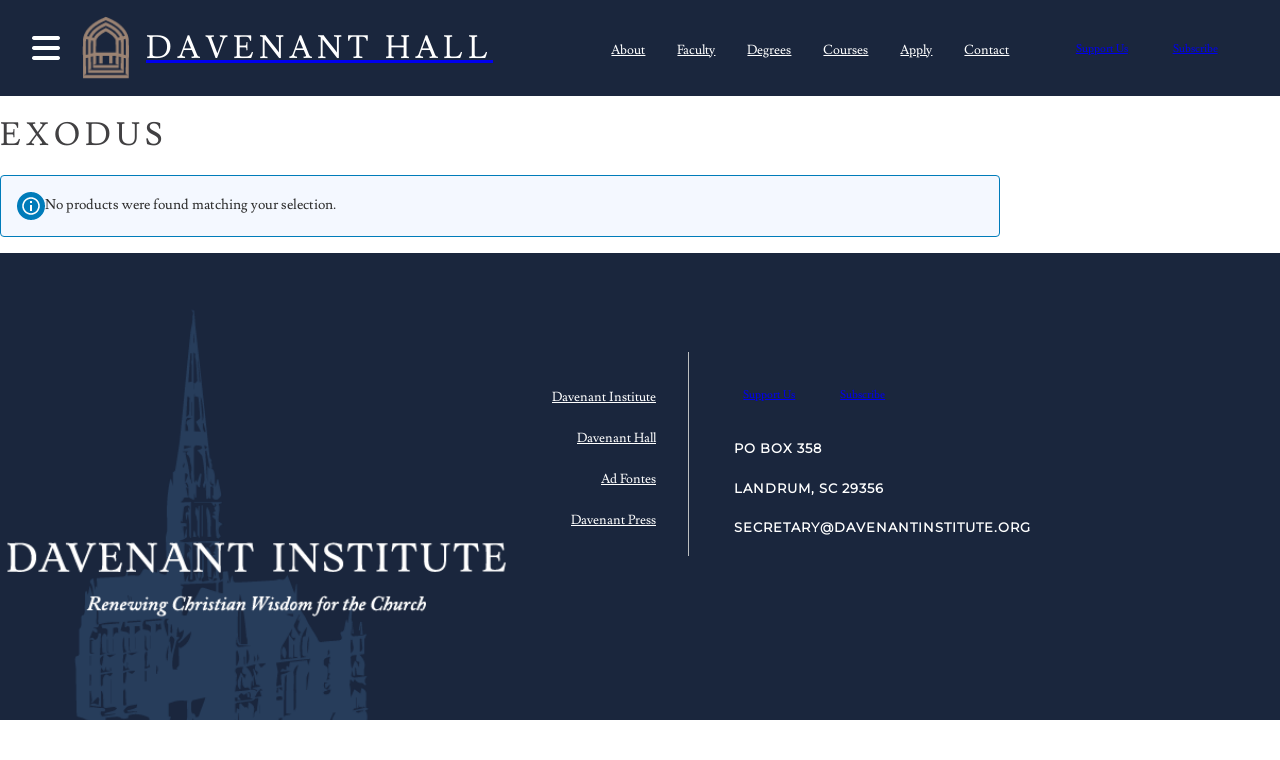

--- FILE ---
content_type: text/html; charset=UTF-8
request_url: https://davenanthall.com/product-tag/exodus/
body_size: 13201
content:
<!DOCTYPE html>
<html lang="en-US">
<head>
	<meta charset="UTF-8" />
	<meta name="viewport" content="width=device-width, initial-scale=1" />
<meta name='robots' content='index, follow, max-image-preview:large, max-snippet:-1, max-video-preview:-1' />
	<style>img:is([sizes="auto" i], [sizes^="auto," i]) { contain-intrinsic-size: 3000px 1500px }</style>
	<script>window._wca = window._wca || [];</script>

	<!-- This site is optimized with the Yoast SEO plugin v24.4 - https://yoast.com/wordpress/plugins/seo/ -->
	<title>Exodus Archives | Davenant Hall</title>
	<link rel="canonical" href="https://davenanthall.com/product-tag/exodus/" />
	<meta property="og:locale" content="en_US" />
	<meta property="og:type" content="article" />
	<meta property="og:title" content="Exodus Archives | Davenant Hall" />
	<meta property="og:url" content="https://davenanthall.com/product-tag/exodus/" />
	<meta property="og:site_name" content="Davenant Hall" />
	<meta property="og:image" content="https://i0.wp.com/davenanthall.com/wp-content/uploads/2022/06/DH_Social-1.png?fit=349%2C200&ssl=1" />
	<meta property="og:image:width" content="349" />
	<meta property="og:image:height" content="200" />
	<meta property="og:image:type" content="image/png" />
	<meta name="twitter:card" content="summary_large_image" />
	<meta name="twitter:site" content="@davenantinst" />
	<script type="application/ld+json" class="yoast-schema-graph">{"@context":"https://schema.org","@graph":[{"@type":"CollectionPage","@id":"https://davenanthall.com/product-tag/exodus/","url":"https://davenanthall.com/product-tag/exodus/","name":"Exodus Archives | Davenant Hall","isPartOf":{"@id":"https://davenanthall.com/#website"},"breadcrumb":{"@id":"https://davenanthall.com/product-tag/exodus/#breadcrumb"},"inLanguage":"en-US"},{"@type":"BreadcrumbList","@id":"https://davenanthall.com/product-tag/exodus/#breadcrumb","itemListElement":[{"@type":"ListItem","position":1,"name":"Home","item":"https://davenanthall.com/"},{"@type":"ListItem","position":2,"name":"Exodus"}]},{"@type":"WebSite","@id":"https://davenanthall.com/#website","url":"https://davenanthall.com/","name":"Davenant Hall","description":"Reimagining Theological Education","publisher":{"@id":"https://davenanthall.com/#organization"},"potentialAction":[{"@type":"SearchAction","target":{"@type":"EntryPoint","urlTemplate":"https://davenanthall.com/?s={search_term_string}"},"query-input":{"@type":"PropertyValueSpecification","valueRequired":true,"valueName":"search_term_string"}}],"inLanguage":"en-US"},{"@type":"Organization","@id":"https://davenanthall.com/#organization","name":"Davenant Hall","url":"https://davenanthall.com/","logo":{"@type":"ImageObject","inLanguage":"en-US","@id":"https://davenanthall.com/#/schema/logo/image/","url":"https://davenanthall.com/wp-content/uploads/2022/06/DH_Social-1.png","contentUrl":"https://davenanthall.com/wp-content/uploads/2022/06/DH_Social-1.png","width":349,"height":200,"caption":"Davenant Hall"},"image":{"@id":"https://davenanthall.com/#/schema/logo/image/"},"sameAs":["https://www.facebook.com/davenantinstitute","https://x.com/davenantinst"]}]}</script>
	<!-- / Yoast SEO plugin. -->


<title>Exodus Archives | Davenant Hall</title>
<link rel='dns-prefetch' href='//use.fontawesome.com' />
<link rel='dns-prefetch' href='//stats.wp.com' />
<link rel='dns-prefetch' href='//fonts.googleapis.com' />
<link rel='preconnect' href='//i0.wp.com' />
<link rel="alternate" type="application/rss+xml" title="Davenant Hall &raquo; Feed" href="https://davenanthall.com/feed/" />
<link rel="alternate" type="application/rss+xml" title="Davenant Hall &raquo; Comments Feed" href="https://davenanthall.com/comments/feed/" />
<link rel="alternate" type="application/rss+xml" title="Davenant Hall &raquo; Exodus Tag Feed" href="https://davenanthall.com/product-tag/exodus/feed/" />
<script>
window._wpemojiSettings = {"baseUrl":"https:\/\/s.w.org\/images\/core\/emoji\/16.0.1\/72x72\/","ext":".png","svgUrl":"https:\/\/s.w.org\/images\/core\/emoji\/16.0.1\/svg\/","svgExt":".svg","source":{"concatemoji":"https:\/\/davenanthall.com\/wp-includes\/js\/wp-emoji-release.min.js?ver=6.8.3"}};
/*! This file is auto-generated */
!function(s,n){var o,i,e;function c(e){try{var t={supportTests:e,timestamp:(new Date).valueOf()};sessionStorage.setItem(o,JSON.stringify(t))}catch(e){}}function p(e,t,n){e.clearRect(0,0,e.canvas.width,e.canvas.height),e.fillText(t,0,0);var t=new Uint32Array(e.getImageData(0,0,e.canvas.width,e.canvas.height).data),a=(e.clearRect(0,0,e.canvas.width,e.canvas.height),e.fillText(n,0,0),new Uint32Array(e.getImageData(0,0,e.canvas.width,e.canvas.height).data));return t.every(function(e,t){return e===a[t]})}function u(e,t){e.clearRect(0,0,e.canvas.width,e.canvas.height),e.fillText(t,0,0);for(var n=e.getImageData(16,16,1,1),a=0;a<n.data.length;a++)if(0!==n.data[a])return!1;return!0}function f(e,t,n,a){switch(t){case"flag":return n(e,"\ud83c\udff3\ufe0f\u200d\u26a7\ufe0f","\ud83c\udff3\ufe0f\u200b\u26a7\ufe0f")?!1:!n(e,"\ud83c\udde8\ud83c\uddf6","\ud83c\udde8\u200b\ud83c\uddf6")&&!n(e,"\ud83c\udff4\udb40\udc67\udb40\udc62\udb40\udc65\udb40\udc6e\udb40\udc67\udb40\udc7f","\ud83c\udff4\u200b\udb40\udc67\u200b\udb40\udc62\u200b\udb40\udc65\u200b\udb40\udc6e\u200b\udb40\udc67\u200b\udb40\udc7f");case"emoji":return!a(e,"\ud83e\udedf")}return!1}function g(e,t,n,a){var r="undefined"!=typeof WorkerGlobalScope&&self instanceof WorkerGlobalScope?new OffscreenCanvas(300,150):s.createElement("canvas"),o=r.getContext("2d",{willReadFrequently:!0}),i=(o.textBaseline="top",o.font="600 32px Arial",{});return e.forEach(function(e){i[e]=t(o,e,n,a)}),i}function t(e){var t=s.createElement("script");t.src=e,t.defer=!0,s.head.appendChild(t)}"undefined"!=typeof Promise&&(o="wpEmojiSettingsSupports",i=["flag","emoji"],n.supports={everything:!0,everythingExceptFlag:!0},e=new Promise(function(e){s.addEventListener("DOMContentLoaded",e,{once:!0})}),new Promise(function(t){var n=function(){try{var e=JSON.parse(sessionStorage.getItem(o));if("object"==typeof e&&"number"==typeof e.timestamp&&(new Date).valueOf()<e.timestamp+604800&&"object"==typeof e.supportTests)return e.supportTests}catch(e){}return null}();if(!n){if("undefined"!=typeof Worker&&"undefined"!=typeof OffscreenCanvas&&"undefined"!=typeof URL&&URL.createObjectURL&&"undefined"!=typeof Blob)try{var e="postMessage("+g.toString()+"("+[JSON.stringify(i),f.toString(),p.toString(),u.toString()].join(",")+"));",a=new Blob([e],{type:"text/javascript"}),r=new Worker(URL.createObjectURL(a),{name:"wpTestEmojiSupports"});return void(r.onmessage=function(e){c(n=e.data),r.terminate(),t(n)})}catch(e){}c(n=g(i,f,p,u))}t(n)}).then(function(e){for(var t in e)n.supports[t]=e[t],n.supports.everything=n.supports.everything&&n.supports[t],"flag"!==t&&(n.supports.everythingExceptFlag=n.supports.everythingExceptFlag&&n.supports[t]);n.supports.everythingExceptFlag=n.supports.everythingExceptFlag&&!n.supports.flag,n.DOMReady=!1,n.readyCallback=function(){n.DOMReady=!0}}).then(function(){return e}).then(function(){var e;n.supports.everything||(n.readyCallback(),(e=n.source||{}).concatemoji?t(e.concatemoji):e.wpemoji&&e.twemoji&&(t(e.twemoji),t(e.wpemoji)))}))}((window,document),window._wpemojiSettings);
</script>
<style id='wp-block-button-inline-css'>
.wp-block-button__link{align-content:center;box-sizing:border-box;cursor:pointer;display:inline-block;height:100%;text-align:center;word-break:break-word}.wp-block-button__link.aligncenter{text-align:center}.wp-block-button__link.alignright{text-align:right}:where(.wp-block-button__link){border-radius:9999px;box-shadow:none;padding:calc(.667em + 2px) calc(1.333em + 2px);text-decoration:none}.wp-block-button[style*=text-decoration] .wp-block-button__link{text-decoration:inherit}.wp-block-buttons>.wp-block-button.has-custom-width{max-width:none}.wp-block-buttons>.wp-block-button.has-custom-width .wp-block-button__link{width:100%}.wp-block-buttons>.wp-block-button.has-custom-font-size .wp-block-button__link{font-size:inherit}.wp-block-buttons>.wp-block-button.wp-block-button__width-25{width:calc(25% - var(--wp--style--block-gap, .5em)*.75)}.wp-block-buttons>.wp-block-button.wp-block-button__width-50{width:calc(50% - var(--wp--style--block-gap, .5em)*.5)}.wp-block-buttons>.wp-block-button.wp-block-button__width-75{width:calc(75% - var(--wp--style--block-gap, .5em)*.25)}.wp-block-buttons>.wp-block-button.wp-block-button__width-100{flex-basis:100%;width:100%}.wp-block-buttons.is-vertical>.wp-block-button.wp-block-button__width-25{width:25%}.wp-block-buttons.is-vertical>.wp-block-button.wp-block-button__width-50{width:50%}.wp-block-buttons.is-vertical>.wp-block-button.wp-block-button__width-75{width:75%}.wp-block-button.is-style-squared,.wp-block-button__link.wp-block-button.is-style-squared{border-radius:0}.wp-block-button.no-border-radius,.wp-block-button__link.no-border-radius{border-radius:0!important}:root :where(.wp-block-button .wp-block-button__link.is-style-outline),:root :where(.wp-block-button.is-style-outline>.wp-block-button__link){border:2px solid;padding:.667em 1.333em}:root :where(.wp-block-button .wp-block-button__link.is-style-outline:not(.has-text-color)),:root :where(.wp-block-button.is-style-outline>.wp-block-button__link:not(.has-text-color)){color:currentColor}:root :where(.wp-block-button .wp-block-button__link.is-style-outline:not(.has-background)),:root :where(.wp-block-button.is-style-outline>.wp-block-button__link:not(.has-background)){background-color:initial;background-image:none}
</style>
<style id='wp-block-buttons-inline-css'>
.wp-block-buttons{box-sizing:border-box}.wp-block-buttons.is-vertical{flex-direction:column}.wp-block-buttons.is-vertical>.wp-block-button:last-child{margin-bottom:0}.wp-block-buttons>.wp-block-button{display:inline-block;margin:0}.wp-block-buttons.is-content-justification-left{justify-content:flex-start}.wp-block-buttons.is-content-justification-left.is-vertical{align-items:flex-start}.wp-block-buttons.is-content-justification-center{justify-content:center}.wp-block-buttons.is-content-justification-center.is-vertical{align-items:center}.wp-block-buttons.is-content-justification-right{justify-content:flex-end}.wp-block-buttons.is-content-justification-right.is-vertical{align-items:flex-end}.wp-block-buttons.is-content-justification-space-between{justify-content:space-between}.wp-block-buttons.aligncenter{text-align:center}.wp-block-buttons:not(.is-content-justification-space-between,.is-content-justification-right,.is-content-justification-left,.is-content-justification-center) .wp-block-button.aligncenter{margin-left:auto;margin-right:auto;width:100%}.wp-block-buttons[style*=text-decoration] .wp-block-button,.wp-block-buttons[style*=text-decoration] .wp-block-button__link{text-decoration:inherit}.wp-block-buttons.has-custom-font-size .wp-block-button__link{font-size:inherit}.wp-block-buttons .wp-block-button__link{width:100%}.wp-block-button.aligncenter{text-align:center}
</style>
<style id='wp-block-template-part-theme-inline-css'>
:root :where(.wp-block-template-part.has-background){margin-bottom:0;margin-top:0;padding:1.25em 2.375em}
</style>
<link rel='stylesheet' id='woocommerce-layout-css' href='https://davenanthall.com/wp-content/plugins/woocommerce/assets/css/woocommerce-layout.css?ver=10.4.2' media='all' />
<style id='woocommerce-layout-inline-css'>

	.infinite-scroll .woocommerce-pagination {
		display: none;
	}
</style>
<link rel='stylesheet' id='woocommerce-smallscreen-css' href='https://davenanthall.com/wp-content/plugins/woocommerce/assets/css/woocommerce-smallscreen.css?ver=10.4.2' media='only screen and (max-width: 768px)' />
<link rel='stylesheet' id='woocommerce-general-css' href='https://davenanthall.com/wp-content/plugins/woocommerce/assets/css/woocommerce.css?ver=10.4.2' media='all' />
<link rel='stylesheet' id='woocommerce-blocktheme-css' href='https://davenanthall.com/wp-content/plugins/woocommerce/assets/css/woocommerce-blocktheme.css?ver=10.4.2' media='all' />
<style id='woocommerce-inline-inline-css'>
.woocommerce form .form-row .required { visibility: visible; }
.woocommerce form .form-row .required { visibility: visible; }
</style>
<link rel='stylesheet' id='wc-blocks-style-css' href='https://davenanthall.com/wp-content/plugins/woocommerce/assets/client/blocks/wc-blocks.css?ver=wc-10.4.2' media='all' />
<link rel='stylesheet' id='wc-blocks-style-legacy-template-css' href='https://davenanthall.com/wp-content/plugins/woocommerce/assets/client/blocks/legacy-template.css?ver=wc-10.4.2' media='all' />
<style id='wp-block-group-inline-css'>
.wp-block-group{box-sizing:border-box}:where(.wp-block-group.wp-block-group-is-layout-constrained){position:relative}
</style>
<style id='wp-block-group-theme-inline-css'>
:where(.wp-block-group.has-background){padding:1.25em 2.375em}
</style>
<style id='wp-emoji-styles-inline-css'>

	img.wp-smiley, img.emoji {
		display: inline !important;
		border: none !important;
		box-shadow: none !important;
		height: 1em !important;
		width: 1em !important;
		margin: 0 0.07em !important;
		vertical-align: -0.1em !important;
		background: none !important;
		padding: 0 !important;
	}
</style>
<style id='wp-block-library-inline-css'>
:root{--wp-admin-theme-color:#007cba;--wp-admin-theme-color--rgb:0,124,186;--wp-admin-theme-color-darker-10:#006ba1;--wp-admin-theme-color-darker-10--rgb:0,107,161;--wp-admin-theme-color-darker-20:#005a87;--wp-admin-theme-color-darker-20--rgb:0,90,135;--wp-admin-border-width-focus:2px;--wp-block-synced-color:#7a00df;--wp-block-synced-color--rgb:122,0,223;--wp-bound-block-color:var(--wp-block-synced-color)}@media (min-resolution:192dpi){:root{--wp-admin-border-width-focus:1.5px}}.wp-element-button{cursor:pointer}:root{--wp--preset--font-size--normal:16px;--wp--preset--font-size--huge:42px}:root .has-very-light-gray-background-color{background-color:#eee}:root .has-very-dark-gray-background-color{background-color:#313131}:root .has-very-light-gray-color{color:#eee}:root .has-very-dark-gray-color{color:#313131}:root .has-vivid-green-cyan-to-vivid-cyan-blue-gradient-background{background:linear-gradient(135deg,#00d084,#0693e3)}:root .has-purple-crush-gradient-background{background:linear-gradient(135deg,#34e2e4,#4721fb 50%,#ab1dfe)}:root .has-hazy-dawn-gradient-background{background:linear-gradient(135deg,#faaca8,#dad0ec)}:root .has-subdued-olive-gradient-background{background:linear-gradient(135deg,#fafae1,#67a671)}:root .has-atomic-cream-gradient-background{background:linear-gradient(135deg,#fdd79a,#004a59)}:root .has-nightshade-gradient-background{background:linear-gradient(135deg,#330968,#31cdcf)}:root .has-midnight-gradient-background{background:linear-gradient(135deg,#020381,#2874fc)}.has-regular-font-size{font-size:1em}.has-larger-font-size{font-size:2.625em}.has-normal-font-size{font-size:var(--wp--preset--font-size--normal)}.has-huge-font-size{font-size:var(--wp--preset--font-size--huge)}.has-text-align-center{text-align:center}.has-text-align-left{text-align:left}.has-text-align-right{text-align:right}#end-resizable-editor-section{display:none}.aligncenter{clear:both}.items-justified-left{justify-content:flex-start}.items-justified-center{justify-content:center}.items-justified-right{justify-content:flex-end}.items-justified-space-between{justify-content:space-between}.screen-reader-text{border:0;clip-path:inset(50%);height:1px;margin:-1px;overflow:hidden;padding:0;position:absolute;width:1px;word-wrap:normal!important}.screen-reader-text:focus{background-color:#ddd;clip-path:none;color:#444;display:block;font-size:1em;height:auto;left:5px;line-height:normal;padding:15px 23px 14px;text-decoration:none;top:5px;width:auto;z-index:100000}html :where(.has-border-color){border-style:solid}html :where([style*=border-top-color]){border-top-style:solid}html :where([style*=border-right-color]){border-right-style:solid}html :where([style*=border-bottom-color]){border-bottom-style:solid}html :where([style*=border-left-color]){border-left-style:solid}html :where([style*=border-width]){border-style:solid}html :where([style*=border-top-width]){border-top-style:solid}html :where([style*=border-right-width]){border-right-style:solid}html :where([style*=border-bottom-width]){border-bottom-style:solid}html :where([style*=border-left-width]){border-left-style:solid}html :where(img[class*=wp-image-]){height:auto;max-width:100%}:where(figure){margin:0 0 1em}html :where(.is-position-sticky){--wp-admin--admin-bar--position-offset:var(--wp-admin--admin-bar--height,0px)}@media screen and (max-width:600px){html :where(.is-position-sticky){--wp-admin--admin-bar--position-offset:0px}}
</style>
<style id='global-styles-inline-css'>
:root{--wp--preset--aspect-ratio--square: 1;--wp--preset--aspect-ratio--4-3: 4/3;--wp--preset--aspect-ratio--3-4: 3/4;--wp--preset--aspect-ratio--3-2: 3/2;--wp--preset--aspect-ratio--2-3: 2/3;--wp--preset--aspect-ratio--16-9: 16/9;--wp--preset--aspect-ratio--9-16: 9/16;--wp--preset--color--black: #000000;--wp--preset--color--cyan-bluish-gray: #abb8c3;--wp--preset--color--white: #ffffff;--wp--preset--color--pale-pink: #f78da7;--wp--preset--color--vivid-red: #cf2e2e;--wp--preset--color--luminous-vivid-orange: #ff6900;--wp--preset--color--luminous-vivid-amber: #fcb900;--wp--preset--color--light-green-cyan: #7bdcb5;--wp--preset--color--vivid-green-cyan: #00d084;--wp--preset--color--pale-cyan-blue: #8ed1fc;--wp--preset--color--vivid-cyan-blue: #0693e3;--wp--preset--color--vivid-purple: #9b51e0;--wp--preset--color--foreground: #000000;--wp--preset--color--background: #FFFFFF;--wp--preset--color--primary: #1A263D;--wp--preset--color--secondary: #988575;--wp--preset--color--tertiary: #F7F7F7;--wp--preset--color--quaternary: #414042;--wp--preset--gradient--vivid-cyan-blue-to-vivid-purple: linear-gradient(135deg,rgba(6,147,227,1) 0%,rgb(155,81,224) 100%);--wp--preset--gradient--light-green-cyan-to-vivid-green-cyan: linear-gradient(135deg,rgb(122,220,180) 0%,rgb(0,208,130) 100%);--wp--preset--gradient--luminous-vivid-amber-to-luminous-vivid-orange: linear-gradient(135deg,rgba(252,185,0,1) 0%,rgba(255,105,0,1) 100%);--wp--preset--gradient--luminous-vivid-orange-to-vivid-red: linear-gradient(135deg,rgba(255,105,0,1) 0%,rgb(207,46,46) 100%);--wp--preset--gradient--very-light-gray-to-cyan-bluish-gray: linear-gradient(135deg,rgb(238,238,238) 0%,rgb(169,184,195) 100%);--wp--preset--gradient--cool-to-warm-spectrum: linear-gradient(135deg,rgb(74,234,220) 0%,rgb(151,120,209) 20%,rgb(207,42,186) 40%,rgb(238,44,130) 60%,rgb(251,105,98) 80%,rgb(254,248,76) 100%);--wp--preset--gradient--blush-light-purple: linear-gradient(135deg,rgb(255,206,236) 0%,rgb(152,150,240) 100%);--wp--preset--gradient--blush-bordeaux: linear-gradient(135deg,rgb(254,205,165) 0%,rgb(254,45,45) 50%,rgb(107,0,62) 100%);--wp--preset--gradient--luminous-dusk: linear-gradient(135deg,rgb(255,203,112) 0%,rgb(199,81,192) 50%,rgb(65,88,208) 100%);--wp--preset--gradient--pale-ocean: linear-gradient(135deg,rgb(255,245,203) 0%,rgb(182,227,212) 50%,rgb(51,167,181) 100%);--wp--preset--gradient--electric-grass: linear-gradient(135deg,rgb(202,248,128) 0%,rgb(113,206,126) 100%);--wp--preset--gradient--midnight: linear-gradient(135deg,rgb(2,3,129) 0%,rgb(40,116,252) 100%);--wp--preset--font-size--small: clamp(0.5rem, 0.5vw, 1rem);--wp--preset--font-size--medium: clamp(1rem, 1vw, 1.25rem);--wp--preset--font-size--large: clamp(1.25rem, 2vw, 1.75rem);--wp--preset--font-size--x-large: clamp(1.50rem, 3vw, 2rem);--wp--preset--font-size--medium-ish: clamp(0.85rem, 0.85vw, 1.15rem);--wp--preset--font-size--large-ish: clamp(1.15rem, 1.5vw, 1.5rem);--wp--preset--font-size--huge: clamp(1.75rem, 3.25vw, 2.75rem);--wp--preset--font-size--gigantic: clamp(2.25rem, 5vw, 3.25rem);--wp--preset--font-size--massive: clamp(2.75rem, 7vw, 5rem);--wp--preset--font-size--colossal: clamp(4.5rem, 9vw, 7rem);--wp--preset--font-family--system-font: -apple-system,BlinkMacSystemFont,"Segoe UI",Roboto,Oxygen-Sans,Ubuntu,Cantarell,"Helvetica Neue",sans-serif;--wp--preset--font-family--lusitana: Lusitana,serif;--wp--preset--font-family--montserrat: Montserrat,Oxygen-Sans,Ubuntu,Cantarell,"Helvetica Neue",sans-serif;--wp--preset--spacing--20: 0.44rem;--wp--preset--spacing--30: 0.67rem;--wp--preset--spacing--40: 1rem;--wp--preset--spacing--50: 1.5rem;--wp--preset--spacing--60: 2.25rem;--wp--preset--spacing--70: 3.38rem;--wp--preset--spacing--80: 5.06rem;--wp--preset--shadow--natural: 6px 6px 9px rgba(0, 0, 0, 0.2);--wp--preset--shadow--deep: 12px 12px 50px rgba(0, 0, 0, 0.4);--wp--preset--shadow--sharp: 6px 6px 0px rgba(0, 0, 0, 0.2);--wp--preset--shadow--outlined: 6px 6px 0px -3px rgba(255, 255, 255, 1), 6px 6px rgba(0, 0, 0, 1);--wp--preset--shadow--crisp: 6px 6px 0px rgba(0, 0, 0, 1);--wp--custom--spacing--small: max(1.25rem, 5vw);--wp--custom--spacing--medium: clamp(2rem, 8vw, calc(4 * 1.5em));--wp--custom--spacing--large: clamp(4rem, 10vw, 8rem);--wp--custom--spacing--outer: var(--wp--custom--spacing--small, 1.25rem);--wp--custom--typography--font-size--huge: clamp(1.75rem, 3.25vw, 2.75rem);--wp--custom--typography--font-size--gigantic: clamp(2.25rem, 5vw, 3.25rem);--wp--custom--typography--font-size--colossal: clamp(2.75rem, 7vw, 6.25rem);--wp--custom--typography--font-size--massive: clamp(4.5rem, 9vw, 7rem);--wp--custom--typography--line-height--tiny: 1.15;--wp--custom--typography--line-height--small: 1.2;--wp--custom--typography--line-height--medium: 1.4;--wp--custom--typography--line-height--normal: 1.6;}:root { --wp--style--global--content-size: 840px;--wp--style--global--wide-size: 1000px; }:where(body) { margin: 0; }.wp-site-blocks > .alignleft { float: left; margin-right: 2em; }.wp-site-blocks > .alignright { float: right; margin-left: 2em; }.wp-site-blocks > .aligncenter { justify-content: center; margin-left: auto; margin-right: auto; }:where(.wp-site-blocks) > * { margin-block-start: 0; margin-block-end: 0; }:where(.wp-site-blocks) > :first-child { margin-block-start: 0; }:where(.wp-site-blocks) > :last-child { margin-block-end: 0; }:root { --wp--style--block-gap: 0; }:root :where(.is-layout-flow) > :first-child{margin-block-start: 0;}:root :where(.is-layout-flow) > :last-child{margin-block-end: 0;}:root :where(.is-layout-flow) > *{margin-block-start: 0;margin-block-end: 0;}:root :where(.is-layout-constrained) > :first-child{margin-block-start: 0;}:root :where(.is-layout-constrained) > :last-child{margin-block-end: 0;}:root :where(.is-layout-constrained) > *{margin-block-start: 0;margin-block-end: 0;}:root :where(.is-layout-flex){gap: 0;}:root :where(.is-layout-grid){gap: 0;}.is-layout-flow > .alignleft{float: left;margin-inline-start: 0;margin-inline-end: 2em;}.is-layout-flow > .alignright{float: right;margin-inline-start: 2em;margin-inline-end: 0;}.is-layout-flow > .aligncenter{margin-left: auto !important;margin-right: auto !important;}.is-layout-constrained > .alignleft{float: left;margin-inline-start: 0;margin-inline-end: 2em;}.is-layout-constrained > .alignright{float: right;margin-inline-start: 2em;margin-inline-end: 0;}.is-layout-constrained > .aligncenter{margin-left: auto !important;margin-right: auto !important;}.is-layout-constrained > :where(:not(.alignleft):not(.alignright):not(.alignfull)){max-width: var(--wp--style--global--content-size);margin-left: auto !important;margin-right: auto !important;}.is-layout-constrained > .alignwide{max-width: var(--wp--style--global--wide-size);}body .is-layout-flex{display: flex;}.is-layout-flex{flex-wrap: wrap;align-items: center;}.is-layout-flex > :is(*, div){margin: 0;}body .is-layout-grid{display: grid;}.is-layout-grid > :is(*, div){margin: 0;}body{background-color: var(--wp--preset--color--background);color: var(--wp--preset--color--foreground);font-family: var(--wp--preset--font-family--lusitana);font-size: var(--wp--preset--font-size--medium);line-height: var(--wp--custom--typography--line-height--normal);padding-top: 0px;padding-right: 0px;padding-bottom: 0px;padding-left: 0px;}a:where(:not(.wp-element-button)){color: var(--wp--preset--color--secondary);font-family: var(--wp--preset--font-family--montserrat);font-size: var(--wp--preset--font-size--medium-ish);font-weight: 600;letter-spacing: 1px;text-decoration: none;text-transform: uppercase;}h1{color: var(--wp--preset--color--quaternary);font-family: var(--wp--preset--font-family--lusitana);font-size: var(--wp--custom--typography--font-size--colossal);font-weight: 400;letter-spacing: 5px;line-height: var(--wp--custom--typography--line-height--tiny);text-transform: uppercase;}h2{color: var(--wp--preset--color--quaternary);font-family: var(--wp--preset--font-family--lusitana);font-size: var(--wp--custom--typography--font-size--gigantic);font-weight: 400;letter-spacing: 5px;line-height: var(--wp--custom--typography--line-height--small);text-transform: uppercase;}h3{color: var(--wp--preset--color--quaternary);font-family: var(--wp--preset--font-family--lusitana);font-size: var(--wp--custom--typography--font-size--huge);font-weight: 400;letter-spacing: 5px;line-height: var(--wp--custom--typography--line-height--tiny);text-transform: uppercase;}h4{color: var(--wp--preset--color--quaternary);font-family: var(--wp--preset--font-family--lusitana);font-size: var(--wp--preset--font-size--x-large);font-weight: 400;line-height: var(--wp--custom--typography--line-height--tiny);}h5{color: var(--wp--preset--color--secondary);font-family: var(--wp--preset--font-family--montserrat);font-size: var(--wp--preset--font-size--large);font-weight: 600;letter-spacing: 1px;line-height: var(--wp--custom--typography--line-height--normal);text-transform: uppercase;}h6{color: var(--wp--preset--color--secondary);font-family: var(--wp--preset--font-family--montserrat);font-size: var(--wp--preset--font-size--medium);font-weight: 600;letter-spacing: 1px;line-height: var(--wp--custom--typography--line-height--normal);text-transform: uppercase;}:root :where(.wp-element-button, .wp-block-button__link){background-color: #32373c;border-width: 0;color: #fff;font-family: inherit;font-size: inherit;line-height: inherit;padding: calc(0.667em + 2px) calc(1.333em + 2px);text-decoration: none;}.has-black-color{color: var(--wp--preset--color--black) !important;}.has-cyan-bluish-gray-color{color: var(--wp--preset--color--cyan-bluish-gray) !important;}.has-white-color{color: var(--wp--preset--color--white) !important;}.has-pale-pink-color{color: var(--wp--preset--color--pale-pink) !important;}.has-vivid-red-color{color: var(--wp--preset--color--vivid-red) !important;}.has-luminous-vivid-orange-color{color: var(--wp--preset--color--luminous-vivid-orange) !important;}.has-luminous-vivid-amber-color{color: var(--wp--preset--color--luminous-vivid-amber) !important;}.has-light-green-cyan-color{color: var(--wp--preset--color--light-green-cyan) !important;}.has-vivid-green-cyan-color{color: var(--wp--preset--color--vivid-green-cyan) !important;}.has-pale-cyan-blue-color{color: var(--wp--preset--color--pale-cyan-blue) !important;}.has-vivid-cyan-blue-color{color: var(--wp--preset--color--vivid-cyan-blue) !important;}.has-vivid-purple-color{color: var(--wp--preset--color--vivid-purple) !important;}.has-foreground-color{color: var(--wp--preset--color--foreground) !important;}.has-background-color{color: var(--wp--preset--color--background) !important;}.has-primary-color{color: var(--wp--preset--color--primary) !important;}.has-secondary-color{color: var(--wp--preset--color--secondary) !important;}.has-tertiary-color{color: var(--wp--preset--color--tertiary) !important;}.has-quaternary-color{color: var(--wp--preset--color--quaternary) !important;}.has-black-background-color{background-color: var(--wp--preset--color--black) !important;}.has-cyan-bluish-gray-background-color{background-color: var(--wp--preset--color--cyan-bluish-gray) !important;}.has-white-background-color{background-color: var(--wp--preset--color--white) !important;}.has-pale-pink-background-color{background-color: var(--wp--preset--color--pale-pink) !important;}.has-vivid-red-background-color{background-color: var(--wp--preset--color--vivid-red) !important;}.has-luminous-vivid-orange-background-color{background-color: var(--wp--preset--color--luminous-vivid-orange) !important;}.has-luminous-vivid-amber-background-color{background-color: var(--wp--preset--color--luminous-vivid-amber) !important;}.has-light-green-cyan-background-color{background-color: var(--wp--preset--color--light-green-cyan) !important;}.has-vivid-green-cyan-background-color{background-color: var(--wp--preset--color--vivid-green-cyan) !important;}.has-pale-cyan-blue-background-color{background-color: var(--wp--preset--color--pale-cyan-blue) !important;}.has-vivid-cyan-blue-background-color{background-color: var(--wp--preset--color--vivid-cyan-blue) !important;}.has-vivid-purple-background-color{background-color: var(--wp--preset--color--vivid-purple) !important;}.has-foreground-background-color{background-color: var(--wp--preset--color--foreground) !important;}.has-background-background-color{background-color: var(--wp--preset--color--background) !important;}.has-primary-background-color{background-color: var(--wp--preset--color--primary) !important;}.has-secondary-background-color{background-color: var(--wp--preset--color--secondary) !important;}.has-tertiary-background-color{background-color: var(--wp--preset--color--tertiary) !important;}.has-quaternary-background-color{background-color: var(--wp--preset--color--quaternary) !important;}.has-black-border-color{border-color: var(--wp--preset--color--black) !important;}.has-cyan-bluish-gray-border-color{border-color: var(--wp--preset--color--cyan-bluish-gray) !important;}.has-white-border-color{border-color: var(--wp--preset--color--white) !important;}.has-pale-pink-border-color{border-color: var(--wp--preset--color--pale-pink) !important;}.has-vivid-red-border-color{border-color: var(--wp--preset--color--vivid-red) !important;}.has-luminous-vivid-orange-border-color{border-color: var(--wp--preset--color--luminous-vivid-orange) !important;}.has-luminous-vivid-amber-border-color{border-color: var(--wp--preset--color--luminous-vivid-amber) !important;}.has-light-green-cyan-border-color{border-color: var(--wp--preset--color--light-green-cyan) !important;}.has-vivid-green-cyan-border-color{border-color: var(--wp--preset--color--vivid-green-cyan) !important;}.has-pale-cyan-blue-border-color{border-color: var(--wp--preset--color--pale-cyan-blue) !important;}.has-vivid-cyan-blue-border-color{border-color: var(--wp--preset--color--vivid-cyan-blue) !important;}.has-vivid-purple-border-color{border-color: var(--wp--preset--color--vivid-purple) !important;}.has-foreground-border-color{border-color: var(--wp--preset--color--foreground) !important;}.has-background-border-color{border-color: var(--wp--preset--color--background) !important;}.has-primary-border-color{border-color: var(--wp--preset--color--primary) !important;}.has-secondary-border-color{border-color: var(--wp--preset--color--secondary) !important;}.has-tertiary-border-color{border-color: var(--wp--preset--color--tertiary) !important;}.has-quaternary-border-color{border-color: var(--wp--preset--color--quaternary) !important;}.has-vivid-cyan-blue-to-vivid-purple-gradient-background{background: var(--wp--preset--gradient--vivid-cyan-blue-to-vivid-purple) !important;}.has-light-green-cyan-to-vivid-green-cyan-gradient-background{background: var(--wp--preset--gradient--light-green-cyan-to-vivid-green-cyan) !important;}.has-luminous-vivid-amber-to-luminous-vivid-orange-gradient-background{background: var(--wp--preset--gradient--luminous-vivid-amber-to-luminous-vivid-orange) !important;}.has-luminous-vivid-orange-to-vivid-red-gradient-background{background: var(--wp--preset--gradient--luminous-vivid-orange-to-vivid-red) !important;}.has-very-light-gray-to-cyan-bluish-gray-gradient-background{background: var(--wp--preset--gradient--very-light-gray-to-cyan-bluish-gray) !important;}.has-cool-to-warm-spectrum-gradient-background{background: var(--wp--preset--gradient--cool-to-warm-spectrum) !important;}.has-blush-light-purple-gradient-background{background: var(--wp--preset--gradient--blush-light-purple) !important;}.has-blush-bordeaux-gradient-background{background: var(--wp--preset--gradient--blush-bordeaux) !important;}.has-luminous-dusk-gradient-background{background: var(--wp--preset--gradient--luminous-dusk) !important;}.has-pale-ocean-gradient-background{background: var(--wp--preset--gradient--pale-ocean) !important;}.has-electric-grass-gradient-background{background: var(--wp--preset--gradient--electric-grass) !important;}.has-midnight-gradient-background{background: var(--wp--preset--gradient--midnight) !important;}.has-small-font-size{font-size: var(--wp--preset--font-size--small) !important;}.has-medium-font-size{font-size: var(--wp--preset--font-size--medium) !important;}.has-large-font-size{font-size: var(--wp--preset--font-size--large) !important;}.has-x-large-font-size{font-size: var(--wp--preset--font-size--x-large) !important;}.has-medium-ish-font-size{font-size: var(--wp--preset--font-size--medium-ish) !important;}.has-large-ish-font-size{font-size: var(--wp--preset--font-size--large-ish) !important;}.has-huge-font-size{font-size: var(--wp--preset--font-size--huge) !important;}.has-gigantic-font-size{font-size: var(--wp--preset--font-size--gigantic) !important;}.has-massive-font-size{font-size: var(--wp--preset--font-size--massive) !important;}.has-colossal-font-size{font-size: var(--wp--preset--font-size--colossal) !important;}.has-system-font-font-family{font-family: var(--wp--preset--font-family--system-font) !important;}.has-lusitana-font-family{font-family: var(--wp--preset--font-family--lusitana) !important;}.has-montserrat-font-family{font-family: var(--wp--preset--font-family--montserrat) !important;}div.woocommerce-Tabs-panel--description.panel.entry-content p {
	margin: 0.75em 0;
}

div.woocommerce-Tabs-panel--description.panel.entry-content hr {
	margin: 1em 0;
}

img.alignright {
	float: right;
}

.opd-card__back {
	display: flex; 
	flex-direction: column;
	justify-content: center;
}

.menu__submenu:focus .menu__submenu_dropdown .menu-item--featured_image, .menu__submenu:hover .menu__submenu_dropdown .menu-item--featured_image {
	width: 20em;
	height: 15em;
}

div[style="background-image:url(  )"] {
	display: none;
}

.woocommerce-product-details__short-description h4>a {
    font-size: inherit;
    font-family: inherit;
}
:root :where(.wp-block-button .wp-block-button__link){background-color: var(--wp--preset--color--secondary);border-radius: 5px;color: var(--wp--preset--color--background);font-family: var(--wp--preset--font-family--montserrat);font-size: var(--wp--preset--font-size--medium-ish);margin-top: 0.25em;margin-bottom: 0.25em;padding-top: 0.5em;padding-right: calc(2em + 4px);padding-bottom: 0.5em;padding-left: calc(2em + 4px);text-transform: uppercase;}
</style>
<style id='core-block-supports-inline-css'>
.wp-container-core-buttons-is-layout-1c8af475{gap:1em;}
</style>
<style id='wp-block-template-skip-link-inline-css'>

		.skip-link.screen-reader-text {
			border: 0;
			clip-path: inset(50%);
			height: 1px;
			margin: -1px;
			overflow: hidden;
			padding: 0;
			position: absolute !important;
			width: 1px;
			word-wrap: normal !important;
		}

		.skip-link.screen-reader-text:focus {
			background-color: #eee;
			clip-path: none;
			color: #444;
			display: block;
			font-size: 1em;
			height: auto;
			left: 5px;
			line-height: normal;
			padding: 15px 23px 14px;
			text-decoration: none;
			top: 5px;
			width: auto;
			z-index: 100000;
		}
</style>
<link rel='stylesheet' id='vfb-pro-css' href='https://davenanthall.com/wp-content/plugins/vfb-pro/public/assets/css/vfb-style.min.css?ver=2019.05.10' media='all' />
<style id='vfb-pro-inline-css'>
#vfbp-form-57 {font-family: 'Helvetica Neue', Helvetica, Arial, sans-serif;font-size: 14px;}#vfbp-form-57.vfbp-form label {font-weight: bold;margin-bottom: 5px;color: #988575;}#vfbp-form-57.vfbp-form .vfb-radio label,#vfbp-form-57.vfbp-form .vfb-checkbox label,#vfbp-form-57.vfbp-form label.vfb-address-label {font-weight: normal;}#vfbp-form-57.vfbp-form .vfb-radio label {margin:0;}#vfbp-form-57.vfbp-form .vfb-form-control {color: #555;background-color: #fff;border: 1px solid #ccc;border-radius: 4px;}#vfbp-form-57.vfbp-form .vfb-form-control:focus {border-color: #66afe9;}#vfbp-form-57.vfbp-form .vfb-form-control::-moz-placeholder {color: #777;}#vfbp-form-57.vfbp-form .vfb-form-control::-webkit-input-placeholder {color: #777;}#vfbp-form-57.vfbp-form .vfb-form-control:-ms-input-placeholder {color: #777;}#vfbp-form-57.vfbp-form .vfb-help-block {color: #777;margin: 5px 0px;padding: 0px 0px;}#vfbp-form-57.vfbp-form .vfb-has-error .vfb-help-block,#vfbp-form-57.vfbp-form .vfb-has-error .vfb-control-label,#vfbp-form-57.vfbp-form .vfb-help-block .parsley-required {color: #a94442;}#vfbp-form-57.vfbp-form .vfb-has-error .vfb-form-control {border-color: #a94442;}#vfbp-form-57.vfbp-form .vfb-has-success .vfb-help-block,#vfbp-form-57.vfbp-form .vfb-has-success .vfb-control-label {color: #3c763d;}#vfbp-form-57.vfbp-form .vfb-has-success .vfb-form-control {border-color: #3c763d;}#vfbp-form-57.vfbp-form .btn-primary {color: #fff;background-color: #988575;font-size: 14px;font-weight: normal;border: 1px solid #988575;border-radius: 4px;}#vfbp-form-57.vfbp-form .btn-primary:hover {color: #fff;background-color: #988575;border-color: #988575;}#vfbp-form-57.vfbp-form .vfb-well {background-color: #f5f5f5;border: 1px solid #e3e3e3;border-radius: 4px;margin: 20px 0px;padding: 19px 19px;}
</style>
<link rel='stylesheet' id='vfbp-payments-css' href='https://davenanthall.com/wp-content/plugins/vfbp-payments/public/assets/css/vfb-payments.min.css?ver=2015.01.16' media='all' />
<link rel='stylesheet' id='orangepealdesign-style-css' href='https://davenanthall.com/wp-content/themes/davenanthall/style.css?ver=2.0.4' media='all' />
<style id='orangepealdesign-style-inline-css'>

		@font-face{
			font-family: 'Source Serif Pro';
			font-weight: 200 900;
			font-style: normal;
			font-stretch: normal;
			font-display: swap;
			src: url('https://davenanthall.com/wp-content/themes/davenanthall/assets/fonts/SourceSerif4Variable-Roman.ttf.woff2') format('woff2');
		}

		@font-face{
			font-family: 'Source Serif Pro';
			font-weight: 200 900;
			font-style: italic;
			font-stretch: normal;
			font-display: swap;
			src: url('https://davenanthall.com/wp-content/themes/davenanthall/assets/fonts/SourceSerif4Variable-Italic.ttf.woff2') format('woff2');
		}
		
</style>
<link rel='stylesheet' id='custom-google-fonts-css' href='//fonts.googleapis.com/css?family=Roboto+Condensed%3A300%2C300i%2C400%2C400i%2C700%2C700i%7CRoboto%3A100%2C300%2C400%2C400i%2C700%2C700i&#038;ver=2.0.4' media='all' />
<link rel='stylesheet' id='main_styles-css' href='https://davenanthall.com/wp-content/themes/davenanthall/build/style-index.css?ver=2.0.4' media='all' />
<link rel='stylesheet' id='extra_styles-css' href='https://davenanthall.com/wp-content/themes/davenanthall/build/index.css?ver=2.0.4' media='all' />
<script src="https://davenanthall.com/wp-includes/js/jquery/jquery.min.js?ver=3.7.1" id="jquery-core-js"></script>
<script src="https://davenanthall.com/wp-includes/js/jquery/jquery-migrate.min.js?ver=3.4.1" id="jquery-migrate-js"></script>
<script src="https://davenanthall.com/wp-content/plugins/woocommerce/assets/js/jquery-blockui/jquery.blockUI.min.js?ver=2.7.0-wc.10.4.2" id="wc-jquery-blockui-js" defer data-wp-strategy="defer"></script>
<script id="wc-add-to-cart-js-extra">
var wc_add_to_cart_params = {"ajax_url":"\/wp-admin\/admin-ajax.php","wc_ajax_url":"\/?wc-ajax=%%endpoint%%","i18n_view_cart":"View cart","cart_url":"https:\/\/davenanthall.com\/cart\/","is_cart":"","cart_redirect_after_add":"no"};
</script>
<script src="https://davenanthall.com/wp-content/plugins/woocommerce/assets/js/frontend/add-to-cart.min.js?ver=10.4.2" id="wc-add-to-cart-js" defer data-wp-strategy="defer"></script>
<script src="https://davenanthall.com/wp-content/plugins/woocommerce/assets/js/js-cookie/js.cookie.min.js?ver=2.1.4-wc.10.4.2" id="wc-js-cookie-js" defer data-wp-strategy="defer"></script>
<script id="woocommerce-js-extra">
var woocommerce_params = {"ajax_url":"\/wp-admin\/admin-ajax.php","wc_ajax_url":"\/?wc-ajax=%%endpoint%%","i18n_password_show":"Show password","i18n_password_hide":"Hide password"};
</script>
<script src="https://davenanthall.com/wp-content/plugins/woocommerce/assets/js/frontend/woocommerce.min.js?ver=10.4.2" id="woocommerce-js" defer data-wp-strategy="defer"></script>
<script id="WCPAY_ASSETS-js-extra">
var wcpayAssets = {"url":"https:\/\/davenanthall.com\/wp-content\/plugins\/woocommerce-payments\/dist\/"};
</script>
<script integrity="sha384-KPytPVc+hwHwX9HXl4tA7SWJ0Sob6StzjVRoxC4Q4U0JgXujpuVrkBxR0Hsf8A25" defer crossorigin="anonymous"src="https://use.fontawesome.com/releases/v6.1.1/js/solid.js" id="font-awesome-cdn-svg-solid-js"></script>
<script integrity="sha384-9zErGp+biBilRrlpD1l3ExnaqXc8QLITlNpGtb4OL6W1JChl0wwmDNs4U/0UA8L8" defer crossorigin="anonymous"src="https://use.fontawesome.com/releases/v6.1.1/js/fontawesome.js" id="font-awesome-cdn-svg-fontawesome-js"></script>
<script src="https://stats.wp.com/s-202604.js" id="woocommerce-analytics-js" defer data-wp-strategy="defer"></script>
<link rel="https://api.w.org/" href="https://davenanthall.com/wp-json/" /><link rel="alternate" title="JSON" type="application/json" href="https://davenanthall.com/wp-json/wp/v2/product_tag/252" /><link rel="EditURI" type="application/rsd+xml" title="RSD" href="https://davenanthall.com/xmlrpc.php?rsd" />
<meta name="cdp-version" content="1.4.9" />	<style>img#wpstats{display:none}</style>
				<link rel="preload" href="https://davenanthall.com/wp-content/themes/davenanthall/assets/fonts/lusitana/Lusitana-Regular.ttf" as="font" type="font/woff2" crossorigin>
  <link rel="preload" href="https://davenanthall.com/wp-content/themes/davenanthall/assets/fonts/montserrat/Montserrat-VariableFont_wght.ttf" as="font" type="font/woff2" crossorigin>
			<noscript><style>.woocommerce-product-gallery{ opacity: 1 !important; }</style></noscript>
	<style class='wp-fonts-local'>
@font-face{font-family:Lusitana;font-style:normal;font-weight:400;font-display:fallback;src:url('https://davenanthall.com/wp-content/themes/davenanthall/assets/fonts/lusitana/Lusitana-Regular.ttf') format('truetype');font-stretch:normal;}
@font-face{font-family:Lusitana;font-style:bold;font-weight:700;font-display:fallback;src:url('https://davenanthall.com/wp-content/themes/davenanthall/assets/fonts/lusitana/Lusitana-Bold.ttf') format('truetype');font-stretch:normal;}
@font-face{font-family:Montserrat;font-style:normal;font-weight:100 200 300 400 500 600 700 800 900;font-display:fallback;src:url('https://davenanthall.com/wp-content/themes/davenanthall/assets/fonts/montserrat/Montserrat-VariableFont_wght.ttf') format('truetype');font-stretch:normal;}
@font-face{font-family:Montserrat;font-style:italic;font-weight:100 200 300 400 500 600 700 800 900;font-display:fallback;src:url('https://davenanthall.com/wp-content/themes/davenanthall/assets/fonts/montserrat/Montserrat-Italic-VariableFont_wght.ttf') format('truetype');font-stretch:normal;}
</style>
<link rel="icon" href="https://i0.wp.com/davenanthall.com/wp-content/uploads/2022/06/cropped-DH_Icon.png?fit=32%2C32&#038;ssl=1" sizes="32x32" />
<link rel="icon" href="https://i0.wp.com/davenanthall.com/wp-content/uploads/2022/06/cropped-DH_Icon.png?fit=192%2C192&#038;ssl=1" sizes="192x192" />
<link rel="apple-touch-icon" href="https://i0.wp.com/davenanthall.com/wp-content/uploads/2022/06/cropped-DH_Icon.png?fit=180%2C180&#038;ssl=1" />
<meta name="msapplication-TileImage" content="https://i0.wp.com/davenanthall.com/wp-content/uploads/2022/06/cropped-DH_Icon.png?fit=270%2C270&#038;ssl=1" />
</head>

<body class="archive tax-product_tag term-exodus term-252 wp-embed-responsive wp-theme-davenanthall theme-davenanthall woocommerce woocommerce-page woocommerce-uses-block-theme woocommerce-block-theme-has-button-styles woocommerce-no-js">

<div class="wp-site-blocks"><div class="wp-block-template-part">
<header class='opd-site-header opd-site-header--blocked' style='background-color: #1A263D'> 
  <div class="opd-site-header__menu_title_group">
    <div class="opd-site-header__title">
      <span class="opd-site-header__menu-trigger"><i class="fa fa-bars fa-2xl"></i></span>
      <a class="opd-site-header__site_title" href="https://davenanthall.com">
        <img class="opd-site-header__logo" src='https://davenanthall.com/wp-content/themes/davenanthall/assets/images/DHlogo.png' />
      <h4 class="opd-site-header__name">Davenant Hall</h4>
      </a>
    </div>
    <div class="opd-site-header__dropdown_menu">
      <nav class="opd-site-header__nav">
        <div class="opd-site-header__site_nav"><div class="menu-header-container"><ul id="menu-header" class="menu"><li id="menu-item-24" class="menu-item menu-item-type-post_type menu-item-object-page menu-item-24"><a href="https://davenanthall.com/about/">About</a></li>
<li id="menu-item-20" class="menu-item menu-item-type-post_type menu-item-object-page menu-item-20"><a href="https://davenanthall.com/faculty/">Faculty</a></li>
<li id="menu-item-25" class="menu-item menu-item-type-custom menu-item-object-custom menu-item-has-children menu-item-25"><a href="#">Degrees</a>
<ul class="sub-menu">
	<li id="menu-item-23" class="menu-item menu-item-type-post_type menu-item-object-page menu-item-23"><a href="https://davenanthall.com/m-litt/">M.Litt Program</a></li>
	<li id="menu-item-4017" class="menu-item menu-item-type-post_type menu-item-object-page menu-item-4017"><a href="https://davenanthall.com/m-st/">M.St Program</a></li>
	<li id="menu-item-21" class="menu-item menu-item-type-post_type menu-item-object-page menu-item-21"><a href="https://davenanthall.com/certificate/">Certificates</a></li>
	<li id="menu-item-2483" class="menu-item menu-item-type-post_type menu-item-object-page menu-item-2483"><a href="https://davenanthall.com/ph-d-program/">Ph.D. Program</a></li>
</ul>
</li>
<li id="menu-item-26" class="menu-item menu-item-type-custom menu-item-object-custom menu-item-has-children menu-item-26"><a href="#">Courses</a>
<ul class="sub-menu">
	<li id="menu-item-2529" class="menu-item menu-item-type-custom menu-item-object-custom menu-item-2529"><a href="/#courses">Current Courses</a></li>
	<li id="menu-item-2530" class="menu-item menu-item-type-custom menu-item-object-custom menu-item-2530"><a href="https://davenantinstitute.org/video-lectures/">Lecture Modules</a></li>
	<li id="menu-item-3796" class="menu-item menu-item-type-post_type menu-item-object-page menu-item-3796"><a href="https://davenanthall.com/summer-programs/">Residential Courses</a></li>
	<li id="menu-item-4192" class="menu-item menu-item-type-post_type menu-item-object-page menu-item-4192"><a href="https://davenanthall.com/populi/">Populi</a></li>
</ul>
</li>
<li id="menu-item-175" class="menu-item menu-item-type-post_type menu-item-object-page menu-item-175"><a href="https://davenanthall.com/apply/">Apply</a></li>
<li id="menu-item-176" class="menu-item menu-item-type-post_type menu-item-object-page menu-item-176"><a href="https://davenanthall.com/contact-us/">Contact</a></li>
</ul></div></div>
        <div class="menu-footer-container"><ul id="menu-footer" class="menu"><li id="menu-item-28" class="menu-item menu-item-type-custom menu-item-object-custom menu-item-28"><a href="https://davenantinstitute.org/">Davenant Institute</a></li>
<li id="menu-item-1169" class="menu-item menu-item-type-post_type menu-item-object-page menu-item-home menu-item-1169"><a href="https://davenanthall.com/">Davenant Hall</a></li>
<li id="menu-item-75" class="menu-item menu-item-type-custom menu-item-object-custom menu-item-75"><a href="https://adfontesjournal.com/">Ad Fontes</a></li>
<li id="menu-item-76" class="menu-item menu-item-type-custom menu-item-object-custom menu-item-76"><a href="https://davenantinstitute.org/press/">Davenant Press</a></li>
</ul></div>      </nav>
      <div class="opd-site-header__actions">
        

<div class="wp-block-buttons is-layout-flex wp-container-core-buttons-is-layout-1c8af475 wp-block-buttons-is-layout-flex">
<div class="wp-block-button has-custom-font-size" style="font-size:0.7em"><a class="wp-block-button__link wp-element-button" href="https://davenant.kindful.com/" style="padding-top:0.5em;padding-right:2em;padding-bottom:0.5em;padding-left:2em">Support Us</a></div>



<div class="wp-block-button has-custom-font-size" style="font-size:0.7em"><a class="wp-block-button__link wp-element-button" href="https://davenant.kindful.com/register/sign-up-for-davenant-hall-2021" style="padding-top:0.5em;padding-right:2em;padding-bottom:0.5em;padding-left:2em">Subscribe</a></div>
</div>

      </div>
    </div>
  </div>
  <div class="opd-site-header__dropdown_menu_overlay"></div>
  
  <div class="opd-site-header__menu">
    <nav class="opd-site-header__nav">
              <div class="menu-header-container">
          <ul class="menu">
            <li class="menu-item menu-item-type-post_type menu-item-object-page menu-item-24"><a href="https://davenanthall.com/about/">About</a></li><li class="menu-item menu-item-type-post_type menu-item-object-page menu-item-20"><a href="https://davenanthall.com/faculty/">Faculty</a></li><li class="menu__submenu menu-item menu-item-type-post_type menu-item-object-page menu-item-25"><a href="#">Degrees</a><div class="menu__submenu_dropdown"><ul class="menu__submenu_dropdown_list"><li class="menu-item menu-item-type-post_type menu-item-object-page menu-item-23"><a href="https://davenanthall.com/m-litt/">M.Litt Program</a><a href="https://davenanthall.com/m-litt/"><div style="background-image:url( https://davenanthall.com/wp-content/uploads/2022/06/d-01.jpg )" class="menu-item menu-item--featured_image"></div></li></a></ul>
<ul class="menu__submenu_dropdown_list"><li class="menu-item menu-item-type-post_type menu-item-object-page menu-item-4017"><a href="https://davenanthall.com/m-st/">M.St Program</a><a href="https://davenanthall.com/m-st/"><div style="background-image:url( https://davenanthall.com/wp-content/uploads/2024/06/portrait-man-working-laptop-scaled-e1719221644305.jpg )" class="menu-item menu-item--featured_image"></div></li></a></ul>
<ul class="menu__submenu_dropdown_list"><li class="menu-item menu-item-type-post_type menu-item-object-page menu-item-21"><a href="https://davenanthall.com/certificate/">Certificates</a><a href="https://davenanthall.com/certificate/"><div style="background-image:url( https://davenanthall.com/wp-content/uploads/2022/06/d-03.jpg )" class="menu-item menu-item--featured_image"></div></li></a></ul>
<ul class="menu__submenu_dropdown_list"><li class="menu-item menu-item-type-post_type menu-item-object-page menu-item-2483"><a href="https://davenanthall.com/ph-d-program/">Ph.D. Program</a><a href="https://davenanthall.com/ph-d-program/"><div style="background-image:url( https://davenanthall.com/wp-content/uploads/2023/02/union.png )" class="menu-item menu-item--featured_image"></div></li></a></ul></div></li><li class="menu__submenu menu-item menu-item-type-post_type menu-item-object-page menu-item-26"><a href="#">Courses</a><div class="menu__submenu_dropdown"><ul class="menu__submenu_dropdown_list"><li class="menu-item menu-item-type-post_type menu-item-object-page menu-item-2529"><a href="/#courses">Current Courses</a><a href="/#courses"><div style="background-image:url(  )" class="menu-item menu-item--featured_image"></div></li></a></ul>
<ul class="menu__submenu_dropdown_list"><li class="menu-item menu-item-type-post_type menu-item-object-page menu-item-2530"><a href="https://davenantinstitute.org/video-lectures/">Lecture Modules</a><a href="https://davenantinstitute.org/video-lectures/"><div style="background-image:url(  )" class="menu-item menu-item--featured_image"></div></li></a></ul>
<ul class="menu__submenu_dropdown_list"><li class="menu-item menu-item-type-post_type menu-item-object-page menu-item-3796"><a href="https://davenanthall.com/summer-programs/">Residential Courses</a><a href="https://davenanthall.com/summer-programs/"><div style="background-image:url(  )" class="menu-item menu-item--featured_image"></div></li></a></ul>
<ul class="menu__submenu_dropdown_list"><li class="menu-item menu-item-type-post_type menu-item-object-page menu-item-4192"><a href="https://davenanthall.com/populi/">Populi</a><a href="https://davenanthall.com/populi/"><div style="background-image:url(  )" class="menu-item menu-item--featured_image"></div></li></a></ul></div></li><li class="menu-item menu-item-type-post_type menu-item-object-page menu-item-175"><a href="https://davenanthall.com/apply/">Apply</a></li><li class="menu-item menu-item-type-post_type menu-item-object-page menu-item-176"><a href="https://davenanthall.com/contact-us/">Contact</a></li>          </ul>
        </div> 
          </nav>
    <div class="opd-site-header__actions">
      

<div class="wp-block-buttons is-layout-flex wp-container-core-buttons-is-layout-1c8af475 wp-block-buttons-is-layout-flex">
<div class="wp-block-button has-custom-font-size" style="font-size:0.7em"><a class="wp-block-button__link wp-element-button" href="https://davenant.kindful.com/" style="padding-top:0.5em;padding-right:2em;padding-bottom:0.5em;padding-left:2em">Support Us</a></div>



<div class="wp-block-button has-custom-font-size" style="font-size:0.7em"><a class="wp-block-button__link wp-element-button" href="https://davenant.kindful.com/register/sign-up-for-davenant-hall-2021" style="padding-top:0.5em;padding-right:2em;padding-bottom:0.5em;padding-left:2em">Subscribe</a></div>
</div>

    </div>
  </div>
  <div class="opd-site-header__search">
    <span class="opd-site-header__search_icon dashicons dashicons-search"></span>
    <div class="opd-site-header__search_dropdown"><form role="search" method="get" class="search-form" action="https://davenanthall.com/">
				<label>
					<span class="screen-reader-text">Search for:</span>
					<input type="search" class="search-field" placeholder="Search &hellip;" value="" name="s" />
				</label>
				<input type="submit" class="search-submit" value="Search" />
			</form>
    </div>
  </div>  
</header></div>

<div class="wp-block-group is-layout-constrained wp-block-group-is-layout-constrained"><div data-block-name="woocommerce/legacy-template" data-template="taxonomy-product_tag" id="primary" class="content-area alignwide"><main id="main" class="site-main" role="main">		<header class="woocommerce-products-header">
							<h1 class="woocommerce-products-header__title page-title">
					Exodus				</h1>
						</header>
		<div class="woocommerce-no-products-found">
	
	<div class="wc-block-components-notice-banner is-info" role="status">
		<svg xmlns="http://www.w3.org/2000/svg" viewBox="0 0 24 24" width="24" height="24" aria-hidden="true" focusable="false">
			<path d="M12 3.2c-4.8 0-8.8 3.9-8.8 8.8 0 4.8 3.9 8.8 8.8 8.8 4.8 0 8.8-3.9 8.8-8.8 0-4.8-4-8.8-8.8-8.8zm0 16c-4 0-7.2-3.3-7.2-7.2C4.8 8 8 4.8 12 4.8s7.2 3.3 7.2 7.2c0 4-3.2 7.2-7.2 7.2zM11 17h2v-6h-2v6zm0-8h2V7h-2v2z"></path>
		</svg>
		<div class="wc-block-components-notice-banner__content">
			No products were found matching your selection.		</div>
	</div>
</div>
</main></div></div>

<div class="wp-block-template-part">
<footer class="opd-site-footer">
    <div class="opd-site-footer__col-one">
      <img class="opd-site-footer__logo" src='https://davenanthall.com/wp-content/themes/davenanthall/assets/images/logo_footer.png' />
    </div>

    <div class="opd-site-footer__col-two-three-group">
      <div class="opd-site-footer__info_group">
        <div class="opd-site-footer__col-two">
        <nav class="opd-site-footer__nav">
          <div class="menu-footer-container"><ul id="menu-footer-1" class="menu"><li class="menu-item menu-item-type-custom menu-item-object-custom menu-item-28"><a href="https://davenantinstitute.org/">Davenant Institute</a></li>
<li class="menu-item menu-item-type-post_type menu-item-object-page menu-item-home menu-item-1169"><a href="https://davenanthall.com/">Davenant Hall</a></li>
<li class="menu-item menu-item-type-custom menu-item-object-custom menu-item-75"><a href="https://adfontesjournal.com/">Ad Fontes</a></li>
<li class="menu-item menu-item-type-custom menu-item-object-custom menu-item-76"><a href="https://davenantinstitute.org/press/">Davenant Press</a></li>
</ul></div>        </nav>
      </div>

      <div class="opd-site-footer__col-three">
        <div class="opd-site-footer__actions">
          

<div class="wp-block-buttons is-layout-flex wp-container-core-buttons-is-layout-1c8af475 wp-block-buttons-is-layout-flex">
<div class="wp-block-button has-custom-font-size" style="font-size:0.7em"><a class="wp-block-button__link" href="https://davenant.kindful.com/" style="padding-top:0.5em;padding-right:2em;padding-bottom:0.5em;padding-left:2em">Support Us</a></div>



<div class="wp-block-button has-custom-font-size" style="font-size:0.7em"><a class="wp-block-button__link" href="https://davenant.kindful.com/register/sign-up-for-davenant-hall-2021" style="padding-top:0.5em;padding-right:2em;padding-bottom:0.5em;padding-left:2em">Subscribe</a></div>
</div>

        </div>
        <div class="opd-site-footer__address">
          <div class="opd-site-footer__address_line">PO BOX 358</div>
          <div class="opd-site-footer__address_line">LANDRUM, SC 29356</div>
          <div class="opd-site-footer__address_line">secretary@davenantinstitute.org</div>
        </div>
      </div>
    </div>

    <div class="opd-site-footer__website_info">
      The Davenant Institute is a 501(C)3 NonProfit Corporation. <span>Website by&nbsp;<a class="opd-site-footer__link" href="http://orangepealdesign.com/">Orange Peal Design</a>&nbsp;&#038; Zebediah Parker.</span>
    </div>
  </div>
</footer></div>
</div>
<script type="speculationrules">
{"prefetch":[{"source":"document","where":{"and":[{"href_matches":"\/*"},{"not":{"href_matches":["\/wp-*.php","\/wp-admin\/*","\/wp-content\/uploads\/*","\/wp-content\/*","\/wp-content\/plugins\/*","\/wp-content\/themes\/davenanthall\/*","\/*\\?(.+)"]}},{"not":{"selector_matches":"a[rel~=\"nofollow\"]"}},{"not":{"selector_matches":".no-prefetch, .no-prefetch a"}}]},"eagerness":"conservative"}]}
</script>
	<script>
		(function () {
			var c = document.body.className;
			c = c.replace(/woocommerce-no-js/, 'woocommerce-js');
			document.body.className = c;
		})();
	</script>
	<link rel='stylesheet' id='wc-stripe-blocks-checkout-style-css' href='https://davenanthall.com/wp-content/plugins/woocommerce-gateway-stripe/build/upe-blocks.css?ver=1e1661bb3db973deba05' media='all' />
<script id="wp-block-template-skip-link-js-after">
	( function() {
		var skipLinkTarget = document.querySelector( 'main' ),
			sibling,
			skipLinkTargetID,
			skipLink;

		// Early exit if a skip-link target can't be located.
		if ( ! skipLinkTarget ) {
			return;
		}

		/*
		 * Get the site wrapper.
		 * The skip-link will be injected in the beginning of it.
		 */
		sibling = document.querySelector( '.wp-site-blocks' );

		// Early exit if the root element was not found.
		if ( ! sibling ) {
			return;
		}

		// Get the skip-link target's ID, and generate one if it doesn't exist.
		skipLinkTargetID = skipLinkTarget.id;
		if ( ! skipLinkTargetID ) {
			skipLinkTargetID = 'wp--skip-link--target';
			skipLinkTarget.id = skipLinkTargetID;
		}

		// Create the skip link.
		skipLink = document.createElement( 'a' );
		skipLink.classList.add( 'skip-link', 'screen-reader-text' );
		skipLink.id = 'wp-skip-link';
		skipLink.href = '#' + skipLinkTargetID;
		skipLink.innerText = 'Skip to content';

		// Inject the skip link.
		sibling.parentElement.insertBefore( skipLink, sibling );
	}() );
	
</script>
<script id="main-js-js-extra">
var orangepealdesignData = {"root_url":"https:\/\/davenanthall.com","nonce":"14dc519d42"};
</script>
<script src="https://davenanthall.com/wp-content/themes/davenanthall/build/index.js?ver=2.0.4" id="main-js-js"></script>
<script src="https://davenanthall.com/wp-content/plugins/woocommerce/assets/js/sourcebuster/sourcebuster.min.js?ver=10.4.2" id="sourcebuster-js-js"></script>
<script id="wc-order-attribution-js-extra">
var wc_order_attribution = {"params":{"lifetime":1.0e-5,"session":30,"base64":false,"ajaxurl":"https:\/\/davenanthall.com\/wp-admin\/admin-ajax.php","prefix":"wc_order_attribution_","allowTracking":true},"fields":{"source_type":"current.typ","referrer":"current_add.rf","utm_campaign":"current.cmp","utm_source":"current.src","utm_medium":"current.mdm","utm_content":"current.cnt","utm_id":"current.id","utm_term":"current.trm","utm_source_platform":"current.plt","utm_creative_format":"current.fmt","utm_marketing_tactic":"current.tct","session_entry":"current_add.ep","session_start_time":"current_add.fd","session_pages":"session.pgs","session_count":"udata.vst","user_agent":"udata.uag"}};
</script>
<script src="https://davenanthall.com/wp-content/plugins/woocommerce/assets/js/frontend/order-attribution.min.js?ver=10.4.2" id="wc-order-attribution-js"></script>
<script src="https://stats.wp.com/e-202604.js" id="jetpack-stats-js" data-wp-strategy="defer"></script>
<script id="jetpack-stats-js-after">
_stq = window._stq || [];
_stq.push([ "view", JSON.parse("{\"v\":\"ext\",\"blog\":\"208614002\",\"post\":\"0\",\"tz\":\"-8\",\"srv\":\"davenanthall.com\",\"j\":\"1:14.3\"}") ]);
_stq.push([ "clickTrackerInit", "208614002", "0" ]);
</script>
</body>
</html>


--- FILE ---
content_type: text/css
request_url: https://davenanthall.com/wp-content/themes/davenanthall/build/style-index.css?ver=2.0.4
body_size: 5737
content:
h1,h2,h3,h4,h5,h6{overflow-wrap:break-word}@media(min-width:767px){h1,h2,h3,h4,h5,h6{overflow-wrap:normal}}img{height:auto;max-width:100%}.opd-btn{background-color:var(--wp--preset--color--background,#fff);border:none;border-radius:5px;color:var(--wp--preset--color--primary,#1a263d);cursor:pointer;display:inline-flex;margin:0 .25em;max-width:-moz-max-content;max-width:max-content;outline:none;overflow:hidden;padding:.5em 2em;text-align:center}.opd-btn:hover{opacity:.9}.opd-btn--smaller{font-size:small;padding:.75em 1.25em}.opd-btn--secondary{color:var(--wp--preset--color--secondary,#988575)}.opd-btn--filled{background-color:var(--wp--preset--color--secondary,#988575);color:var(--wp--preset--color--background,#fff)}.opd-centered{padding:0 2em}@media(min-width:960px){.opd-centered{padding:0 10em}}.opd-column{padding:0 1em}@media(min-width:767px){.opd-column{padding:0 5em}}.opd-column--left-padding{padding-left:1em}@media(min-width:767px){.opd-column--left-padding{padding-left:5em}}.opd-column--right-padding{padding-right:1em}@media(min-width:767px){.opd-column--right-padding{padding-right:5em}.opd-column--border-top{border-top:1.5px solid var(--wp--preset--color--quaternary,#414042)}.opd-column--border-right{border-right:1.5px solid var(--wp--preset--color--quaternary,#414042)}.opd-column--border-left{border-left:1.5px solid var(--wp--preset--color--quaternary,#414042)}.opd-column--white-border-left{border-left:1.5px solid hsla(0,0%,100%,.7)}}.opd-paragraph--centered{margin:0 auto;padding:0 1em}.opd-paragraph--short{max-width:60ch}.opd-paragraph--long{max-width:75ch}.opd-paragraph--x-long{max-width:85ch}.row--centered{display:flex;gap:2em;justify-content:center}.menu-item{list-style:none}.menu-item a{color:var(--wp--preset--color--background,#fff);font-size:small}.menu-item a:focus,.menu-item a:hover{opacity:.7}.menu__submenu_dropdown{background:var(--wp--preset--color--background,#fff);box-shadow:0 8px 16px 0 rgba(0,0,0,.2);display:none;position:absolute;transform:translateX(-50%);z-index:999}.menu__submenu_dropdown_list{border:1px solid hsla(210,3%,75%,.7);padding:1em}.menu__submenu:focus .menu__submenu_dropdown,.menu__submenu:hover .menu__submenu_dropdown{display:flex}.menu__submenu:focus .menu__submenu_dropdown .menu-item,.menu__submenu:hover .menu__submenu_dropdown .menu-item{margin-right:auto}.menu__submenu:focus .menu__submenu_dropdown .menu-item a,.menu__submenu:hover .menu__submenu_dropdown .menu-item a{color:var(--wp--preset--color--secondary,#988575)}.menu__submenu:focus .menu__submenu_dropdown .menu-item--featured_image,.menu__submenu:hover .menu__submenu_dropdown .menu-item--featured_image{background-position:50%;background-repeat:no-repeat;background-size:cover;height:20em;width:27em}.current_page_item a{color:var(--wp--preset--color--secondary,#988575)}.opd-modal{background-color:#000;background-color:rgba(0,0,0,.4);display:none;height:100%;left:0;overflow:hidden;position:fixed;top:0;width:100%;z-index:10}.opd-modal__dialog{margin:15% auto auto;width:75%}@media(min-width:1200px){.opd-modal__dialog{margin:10% auto auto;width:50%}}.opd-modal__content{background-color:var(--wp--preset--color--background,#fff);margin:10% auto;max-height:75vh;overflow:auto}.opd-modal__header{display:flex;padding:2em}.opd-modal__body{padding:0 4em 4em}.opd-modal__body h6{margin-top:1em}.opd-modal__title{margin:0}.opd-modal__close{color:var(--wp--preset--color--secondary,#988575);margin:auto 0 auto auto}.opd-modal__close:focus,.opd-modal__close:hover{color:var(--wp--preset--color--secondary,#988575);cursor:pointer;text-decoration:none}.opd-page-banner{align-items:center;background-attachment:scroll;background-position:bottom;background-repeat:no-repeat;background-size:cover;display:flex;min-height:calc(100vh - 7.5rem);overflow:hidden;position:relative}@media(min-width:530px){.opd-page-banner{background-attachment:fixed}}.opd-page-banner__content{margin:auto;max-width:1300px;position:relative;z-index:2}.opd-page-banner__content--bottom-left{margin:auto auto 0 2em}@media(min-width:767px){.opd-page-banner__content--bottom-left{margin:auto auto 0 8em}}@media(min-width:1200px){.opd-page-banner__content--bottom-left{margin:auto auto 4em 11em}}.opd-card{background-color:transparent;border:1px solid var(--wp--preset--color--background,#fff);min-height:250px;perspective:1000px}.opd-card__inner{display:flex;height:100%;position:absolute;text-align:center;transform-style:preserve-3d;transition:transform .8s;width:100%}.opd-card--flipped .opd-card__inner,.opd-card:hover .opd-card__inner{transform:rotateY(180deg)}.opd-card__back,.opd-card__front{-webkit-backface-visibility:hidden;backface-visibility:hidden;box-shadow:1px 1px rgba(0,0,0,.2);height:100%;position:absolute;transform:rotateX(0deg);width:100%}.opd-card__front{background-color:var(--wp--preset--color--primary,#1a263d);background-position:50%;background-repeat:no-repeat;background-size:cover;color:var(--wp--preset--color--background,#fff);display:flex;font-family:var(--wp--preset--font-family--montserrat);font-weight:600;letter-spacing:1px;z-index:2}.opd-card__label{font-size:var(--wp--preset--font-size--large);margin:auto;padding:0 1em;text-transform:uppercase;z-index:3}.opd-card__back{background-color:var(--wp--preset--color--tertiary,#f7f7f7);color:var(--wp--preset--color--quaternary,#414042);margin:auto;transform:rotateY(180deg)}.opd-details_card{background-position:50%;background-repeat:no-repeat;background-size:18rem 23rem;box-shadow:1px 1px rgba(0,0,0,.2);color:var(--wp--preset--color--foreground,#000);height:22rem;overflow:hidden;position:relative;width:18rem}@media(min-width:767px){.opd-details_card{background-size:28rem 30rem;height:30rem;width:28rem}}.opd-details_card__content{--padding:1.5em;background:var(--wp--preset--color--background,#fff);bottom:0;height:45%;padding:var(--padding);position:absolute;width:calc(100% - (var(--padding) - 1px)*2)}.opd-details_card__title{display:flex;height:40%;justify-content:center;position:relative;text-align:center;vertical-align:middle}.opd-details_card__title h4{font-size:var(--wp--preset--font-size--large-ish);letter-spacing:1px;margin:auto 0;text-transform:uppercase}.opd-details_card__title--editor{border-bottom:1px solid var(--wp--preset--color--quaternary,#414042);cursor:text}@media(hover){.opd-details_card__content{transform:translateY(50%);transition:transform .25s ease}.opd-details_card:focus-within .opd-details_card__content,.opd-details_card:hover .opd-details_card__content,.opd-details_card__content--editor{transform:translateY(0)}.opd-details_card:focus-within .opd-details_card__content{transition-duration:0ms}}.opd-divider{display:flex;flex-direction:row}.opd-divider__label{margin:0;text-transform:uppercase;word-break:normal}.opd-divider--alt .opd-divider__label{color:var(--wp--preset--color--quaternary,#414042);font-family:var(--wp--preset--font-family--lusitana);font-size:var(--wp--preset--font-size--large)}.opd-divider--alt .opd-divider__hr hr{background:rgba(0,0,0,.25);margin:.75em 0}.opd-divider--editor .opd-divider__label{border-bottom:1px solid var(--wp--preset--color--quaternary,#414042);padding-left:.25em}.opd-divider__hr{flex:1;padding:0 1em}.opd-divider__hr hr{background:hsla(27,15%,53%,.7);border:0;height:1px;margin:.75em 0}@media(min-width:767px){.opd-divider--vertical .opd-divider__label{background:var(--wp--preset--color--background,#fff);border-bottom:1px solid var(--wp--preset--color--quaternary,#414042);border-top:1px solid var(--wp--preset--color--quaternary,#414042);font-size:var(--wp--preset--font-size--large);font-style:italic;margin-top:1.5em;max-height:1em;padding:.5em;word-break:normal}.opd-divider--vertical .opd-divider__hr{border-left:1px solid var(--wp--preset--color--quaternary,#414042);height:26em;margin-left:-1.75em;position:relative;width:1px;z-index:-1}.opd-divider--vertical .opd-divider__hr hr{display:none}}.opd-divider--editor .opd-divider__hr{width:50%}.opd-expandable{border-bottom:1px solid hsla(210,3%,75%,.7);display:flex;flex-direction:column;padding:1em}.opd-expandable__label{cursor:pointer;display:flex;list-style-type:none}.opd-expandable__label .opd-expandable__toggle.fa-plus{height:1.25em;opacity:1;transform:rotate(0);transition:transform .25s ease-out,opacity .2s ease-out;visibility:visible}.opd-expandable__label .opd-expandable__toggle.fa-minus,.opd-expandable__label--open .opd-expandable__toggle.fa-plus{height:0;opacity:0;transform:rotate(-180deg);visibility:hidden}.opd-expandable__label--open .opd-expandable__toggle.fa-minus{height:1.25em;opacity:1;transform:rotate(0);transition:transform .25s ease-out,opacity .2s ease-out;visibility:visible}.opd-expandable__label::-webkit-details-marker{display:none}.opd-expandable__toggle{color:var(--wp--preset--color--secondary,#988575);margin:auto 0}.opd-expandable__text{color:var(--wp--preset--color--quaternary,#414042);display:flex;font-weight:600;margin:auto 0;padding-left:.75em}.opd-expandable__text--editor{border-bottom:1px solid var(--wp--preset--color--quaternary,#414042);cursor:text}.opd-expandable__content{max-height:0;overflow:hidden;padding:0 2.5em;transition:max-height .3s ease-out}.opd-expandable__content--open{max-height:20em;transition:max-height .5s ease-in}.opd-faculty{display:flex}.opd-faculty .opd-headshot{margin:2em auto}.opd-faculty:hover{cursor:pointer}.opd-faculty__grid.opd-grid{grid-template-columns:repeat(auto-fill,minmax(200px,30%));justify-content:center}@media(min-width:1200px){.opd-faculty__grid.opd-grid{grid-template-columns:repeat(auto-fill,minmax(350px,30%))}}@media(max-width:575px){.opd-faculty__grid.opd-grid{grid-template-columns:repeat(auto-fill,minmax(200px,1fr))}}.opd-site-footer{background:var(--wp--preset--color--primary,#1a263d);color:#fff;display:flex;flex-wrap:wrap;padding:1em 0}.opd-site-footer__link{color:#fff;text-decoration:none}.opd-site-footer__link:hover{color:#bcbec0}.opd-site-footer__col-one{display:flex;flex:2;padding:2em 0}.opd-site-footer__logo{height:300px;margin:0 auto;max-width:none;width:312px}@media(min-width:1200px){.opd-site-footer__logo{height:500px;width:520px}}.opd-site-footer__col-two-three-group{display:flex;flex:3;flex-direction:column;padding-top:5em}.opd-site-footer__col-two{border-right:1px solid #bcbec0;display:flex;margin:auto 0;padding:.5em 2em 0 0}.opd-site-footer__col-three{display:flex;flex-direction:column;margin:2em auto auto 0;padding-left:2em}.opd-site-footer__info_group{display:flex;margin-bottom:auto}@media(min-width:530px){.opd-site-footer__info_group{margin-left:3em}}@media(min-width:960px){.opd-site-footer__info_group{margin-left:0}}.opd-site-footer__nav .menu-item{padding:.5em 0;text-align:right}.opd-site-footer__actions{display:flex;flex-direction:column;flex-wrap:wrap;gap:1em}@media(min-width:767px){.opd-site-footer__actions{flex-direction:row}}.opd-site-footer__address{font-family:var(--wp--preset--font-family--montserrat);font-size:small;font-weight:600;letter-spacing:1px;margin:1.5em 1em 1em;text-transform:uppercase}.opd-site-footer__address_line{overflow-wrap:anywhere;padding:.75em 0;vertical-align:middle}.opd-site-footer__website_info{font-family:var(--wp--preset--font-family--montserrat);padding:.5em .5em .5em 40px;text-transform:uppercase;vertical-align:middle}.opd-site-footer__website_info,.opd-site-footer__website_info a{font-size:small;font-weight:600}.opd-grid,.opd-grid--editor>*>*{display:grid;gap:1em;grid-template-columns:repeat(auto-fill,minmax(300px,450px));justify-content:center}@media(max-width:575px){.opd-grid,.opd-grid--editor>*>*{grid-template-columns:repeat(auto-fill,minmax(275px,1fr))!important}}.opd-grid--doubled{grid-template-columns:repeat(auto-fill,minmax(350px,45%))}.opd-grid--no-gap{gap:0}body{-moz-osx-font-smoothing:grayscale;-webkit-font-smoothing:antialiased}a{text-decoration-thickness:1px;text-underline-offset:.25ch}a:active{text-decoration:none}.wp-block-file .wp-block-file__button,.wp-block-search__button{background-color:var(--wp--preset--color--primary);border:none;border-radius:0;color:var(--wp--preset--color--background);font-size:var(--wp--preset--font-size--medium);padding:calc(.667em + 2px) calc(1.333em + 2px)}.wp-block-button__link:hover,.wp-block-file .wp-block-file__button:hover,.wp-block-search__button:hover{opacity:.9}.is-root-container .wp-block-columns .wp-block-column .wp-block[data-align=full],.is-root-container .wp-block[data-align=full]>:not(.wp-block-group) .wp-block[data-align=full],.wp-site-blocks .alignfull:not(.wp-block-group) .alignfull,.wp-site-blocks .wp-block-columns .wp-block-column .alignfull{margin-left:auto!important;margin-right:auto!important;width:inherit}.wp-block-navigation__responsive-container.is-menu-open{padding:var(--wp--custom--spacing--outer) var(--wp--custom--spacing--outer) var(--wp--custom--spacing--large)}.opd-site-header{align-items:center;display:flex;height:6em;left:0;right:0;top:0;z-index:3}.opd-site-header--editor{position:static}.opd-site-header__title{display:flex;margin:auto 0;vertical-align:middle;z-index:10}.opd-site-header__site_title{display:flex;margin-right:auto}.opd-site-header__logo{cursor:pointer;display:none;height:4em;margin:1em;min-width:3em}.opd-site-header__logo img{max-height:100%}@media(min-width:325px){.opd-site-header__logo{display:flex}}.opd-site-header__name{color:var(--wp--preset--color--background,#fff);display:flex;letter-spacing:5px;margin:auto;text-transform:uppercase}.opd-site-header__menu_title_group{display:flex;flex:1 1 20%;flex-direction:column;height:100%;margin:auto 0;padding-right:3px;position:relative}.opd-site-header__menu_title_group--active{background-color:var(--wp--preset--color--background,#fff);margin-bottom:1em;z-index:9}.opd-site-header__menu_title_group--active .opd-site-header__menu-trigger,.opd-site-header__menu_title_group--active .opd-site-header__name{color:var(--wp--preset--color--foreground,#000)}.opd-site-header__menu-trigger{color:#fff;cursor:pointer;margin:auto 0 auto 2em;min-width:34px;z-index:10}.opd-site-header__dropdown_menu_overlay{background-color:#000;background-color:rgba(0,0,0,.4);display:none;height:100%;left:0;overflow:hidden;position:fixed;top:0;width:100%;z-index:8}.opd-site-header__dropdown_menu_overlay--visible{display:block}.opd-site-header__dropdown_menu{display:none}.opd-site-header__dropdown_menu--active{background-color:var(--wp--preset--color--background,#fff);display:flex;flex-direction:column;left:0;padding:1em 0;position:absolute;right:0;top:5em}.opd-site-header__dropdown_menu--active .opd-site-header__nav{flex-wrap:wrap}.opd-site-header__dropdown_menu--active .opd-site-header__nav .menu-item-has-children{flex-direction:column;padding-bottom:0}.opd-site-header__dropdown_menu--active .opd-site-header__nav .menu-item-has-children>a{padding-bottom:1em}.opd-site-header__dropdown_menu--active .opd-site-header__nav .sub-menu{padding-left:1em;width:calc(100% - 1em)}.opd-site-header__dropdown_menu--active .opd-site-header__nav .sub-menu .menu-item{margin:0;width:100%}.opd-site-header__dropdown_menu--active .opd-site-header__nav .menu{display:flex;flex-direction:column;padding:0 .5em;width:calc(100% - 1em)}.opd-site-header__dropdown_menu--active .opd-site-header__nav li{border-top:1px solid var(--wp--preset--color--quaternary,#414042);display:flex;margin:auto;padding:1em 0;width:75%}.opd-site-header__dropdown_menu--active .opd-site-header__nav a{color:var(--wp--preset--color--quaternary,#414042);font-family:var(--wp--preset--font-family--lusitana);font-size:large;font-weight:400;letter-spacing:5px;margin-right:auto;text-transform:uppercase}@media(min-width:1200px){.opd-site-header__dropdown_menu--active .opd-site-header__site_nav{display:none}}.opd-site-header__dropdown_menu--active .current_page_item a{color:var(--wp--preset--color--secondary,#988575)}.opd-site-header__dropdown_menu--active .opd-site-header__actions{margin:auto;min-width:75%}@media(min-width:1200px){.opd-site-header__dropdown_menu--active .opd-site-header__actions{display:none}}.opd-site-header__dropdown_menu--active .opd-site-header__actions a{background-color:var(--wp--preset--color--secondary,#988575);color:var(--wp--preset--color--background,#fff)}.opd-site-header__menu{background-color:var(--wp--preset--color--primary,#1a263d);display:none;left:0;opacity:0;padding-bottom:20px;right:0;top:0;z-index:4}@media(min-width:1200px){.opd-site-header__menu{background-color:transparent;display:flex;flex-direction:column;flex-direction:row;margin-left:auto;opacity:1;padding-bottom:0;visibility:visible}}.opd-site-header__menu .opd-site-header__nav{display:flex;margin-left:auto;margin-right:20px;padding-top:2px}.opd-site-header__menu .opd-site-header__nav>*{display:flex}.opd-site-header__menu .opd-site-header__nav .menu{display:flex;flex-direction:row;margin:auto 0;padding:0}.opd-site-header__menu .opd-site-header__nav .menu-item{margin-left:auto;padding:0 1em}.opd-site-header__menu .opd-site-header__actions{margin:0 .5em}.opd-site-header__menu .menu__submenu_dropdown_list .menu-item{padding-bottom:1em}.opd-site-header--blocked .opd-site-header__menu{top:3em}.opd-site-header__search{align-items:center;display:flex;height:100%;position:relative}.opd-site-header__search .search-field{border:none;border-bottom:1.5px solid rgba(0,0,0,.25);outline:none;width:100%}.opd-site-header__search .search-form{display:flex;flex:1;gap:1em}.opd-site-header__search .search-form label{display:inline-flex;flex:1}.opd-site-header__search .search-submit{background-color:var(--wp--preset--color--secondary,#988575);border:none;border-radius:5px;color:var(--wp--preset--color--background,#fff);cursor:pointer;display:inline-flex;font-family:var(--wp--preset--font-family--montserrat);font-weight:900;outline:none;padding:.5em 1em;text-transform:capitalize}.opd-site-header__search .search-submit:hover{opacity:.7}.opd-site-header__search_icon{color:#fff;cursor:pointer;margin:1em}.opd-site-header__search_icon:hover{opacity:.7}.opd-site-header__search_dropdown{align-items:center;background:var(--wp--preset--color--background,#fff);bottom:-4em;box-shadow:0 2px 4px 0 rgba(0,0,0,.2),inset 0 7px 9px -7px rgba(0,0,0,.2);display:flex;gap:1em;height:2em;padding:1em;position:absolute;right:0;transform:scaleY(0);transform-origin:top;transition:transform .5s ease;width:18em;z-index:2}.opd-site-header__search_dropdown--active{transform:scaleY(1)}.opd-headshot{display:flex;flex-direction:column;margin:2em 0}.opd-headshot__image{background-color:transparent;background-position:top;background-repeat:no-repeat;background-size:cover;box-shadow:-4px 4px 10px rgba(0,0,0,.4);height:200px;perspective:1000px;width:200px}@media(min-width:1200px){.opd-headshot__image{height:350px;width:350px}}.opd-headshot__info{display:flex;flex-direction:column;max-width:200px;padding-top:1em}@media(min-width:1200px){.opd-headshot__info{max-width:350px}}.opd-headshot__name{font-family:var(--wp--preset--font-family--lusitana);font-size:var(--wp--preset--font-size--large-ish)}.opd-headshot__name,.opd-headshot__title{letter-spacing:1px;text-align:center;text-transform:uppercase}.opd-headshot__title{color:var(--wp--preset--color--secondary,#988575);font-family:var(--wp--preset--font-family--montserrat);font-size:var(--wp--preset--font-size--medium-ish);font-weight:600}.opd-numbered_card{--spacing:1em;--indent:1.5em;background-color:var(--wp--preset--color--background,#fff);border:1px solid var(--wp--preset--color--background,#fff);box-shadow:1px 1px rgba(0,0,0,.2);display:flex;flex-direction:column;margin:.5em 0;min-width:250px}@media(min-width:767px){.opd-numbered_card{width:25rem}}.opd-numbered_card__expandable_content{background-color:var(--wp--preset--color--background,#fff);display:flex;flex-direction:column;height:28em;overflow:hidden;transition:height .5s ease}.opd-numbered_card__expandable_content--editor{height:auto}.opd-numbered_card__header{border-bottom:1px solid hsla(210,3%,75%,.7);display:flex;flex-direction:column;padding:var(--spacing) var(--indent)}.opd-numbered_card__number{color:var(--wp--preset--color--secondary,#988575)}.opd-numbered_card__number,.opd-numbered_card__title{font-family:var(--wp--preset--font-family--lusitana);font-size:var(--wp--preset--font-size--large);font-style:italic;margin:0;text-transform:uppercase}.opd-numbered_card__title{font-weight:700}.opd-numbered_card__subtitle{color:var(--wp--preset--color--secondary,#988575);font-size:var(--wp--preset--font-size--medium-ish);margin:0}.opd-numbered_card__subtitle--editor,.opd-numbered_card__title--editor{border-bottom:1px solid var(--wp--preset--color--quaternary,#414042);cursor:text}.opd-numbered_card__body{display:flex;flex-direction:column;gap:var(--spacing);padding:var(--spacing) var(--indent)}.opd-numbered_card__read_more_state{display:none}.opd-numbered_card__read_more_state:checked~.opd-numbered_card__expandable_content{height:auto}.opd-numbered_card__read_more_trigger{color:var(--wp--preset--color--secondary,#988575);cursor:pointer;display:inline-block;font-family:var(--wp--preset--font-family--montserrat);font-size:var(--wp--preset--font-size--small);font-weight:600;letter-spacing:1px;padding:calc(var(--spacing)*2) calc(var(--indent)*2);text-transform:uppercase}.opd-numbered_card__read_more_trigger--hidden{display:none}.opd-numbered_card__read_more_state~.opd-numbered_card__read_more_trigger:before{content:"Read More"}.opd-numbered_card__read_more_state:checked~.opd-numbered_card__read_more_trigger:before{content:"Read Less"}.hero-slider{position:relative}.hero-slider div{outline:none}.hero-slider__interior{padding:60px 0 1em}@media(min-width:767px){.hero-slider__interior{padding:60px 0 5em}}.hero-slider__slide{background-color:#1a263d;background-position:50%;background-repeat:no-repeat;background-size:calc(100vw + 10px) auto;margin:0!important;width:calc(100vw + 10px)!important}.hero-slider__slide--has-background-image{position:relative}.hero-slider__slide--has-background-image>.hero-slider__interior,.hero-slider__slide--has-background-image>a{position:absolute;top:0;width:calc(100vw + 10px)}.hero-slider__slide_background_hidden{opacity:0;vertical-align:top;width:calc(100vw + 10px)}.hero-slider__overlay{margin:0 auto;padding:40px 40px 40px 60px;white-space:normal;width:75%}.hero-slider__overlay p{color:#fff}.slick-dots{bottom:15px;left:0;margin:0;padding:0;position:absolute;right:0;text-align:center;z-index:100}@media(min-width:960px){.slick-dots{bottom:50px}}.slick-dots li{display:inline;list-style:none}.slick-dots li button{background-color:hsla(0,0%,100%,.5);border:none;border-radius:50%;cursor:pointer;display:inline-block;font-size:0;height:10px;line-height:0;margin:0;outline:none;padding:0;text-indent:-9999px;transition:background-color .3s ease-out;width:10px}.slick-dots .slick-active button{background-color:var(--wp--preset--color--secondary,#988575)}.glide__bullets{bottom:5%;left:0;margin:0;padding:0;position:absolute;right:0;text-align:center;z-index:100}.glide__bullets button{background-color:hsla(0,0%,100%,.75);border:none;border-radius:50%;cursor:pointer;display:inline-block;font-size:0;height:10px;line-height:0;margin:0 3px;outline:none;padding:0;text-indent:-9999px;transition:background-color .3s ease-out;width:10px}.glide__bullets button.glide__bullet--active{background-color:var(--wp--preset--color--secondary,#988575)}.opd-cart .wc-proceed-to-checkout a.checkout-button{align-self:center;background-color:var(--wp--preset--color--secondary,#988575);border:none;color:var(--wp--preset--color--background,#fff);cursor:pointer;font-size:var(--wp--preset--font-size--medium-ish);margin:1em auto;outline:none;overflow:hidden;text-align:center}.opd-cart .wc-proceed-to-checkout a.checkout-button:hover{background-color:var(--wp--preset--color--secondary,#988575);color:var(--wp--preset--color--background,#fff);opacity:.7}.opd-checkout .woocommerce-checkout-payment .place-order button[name=woocommerce_checkout_place_order]{align-self:center;background-color:var(--wp--preset--color--secondary,#988575);border:none;color:var(--wp--preset--color--background,#fff);cursor:pointer;font-size:var(--wp--preset--font-size--medium-ish);margin:auto 1em;outline:none;overflow:hidden;text-align:center}.opd-checkout .woocommerce-checkout-payment .place-order button[name=woocommerce_checkout_place_order]:hover{background-color:var(--wp--preset--color--secondary,#988575);color:var(--wp--preset--color--background,#fff);opacity:.7}.opd-product :where(div[data-block-name="woocommerce/legacy-template"]){max-width:unset}.opd-product div.product h1,.opd-product div.product h2,.opd-product div.product h3,.opd-product div.product h4,.opd-product div.product h5,.opd-product div.product h6,.opd-product div.product p{margin:.25em 0}.opd-product div.product h1,.opd-product div.product h2,.opd-product div.product h3,.opd-product div.product h4{letter-spacing:0}.opd-product div.product div.images{margin:0 auto 1em;padding-top:1.75em;width:calc(60% - 2em)}.opd-product div.product div.images img{max-height:30rem;width:auto}@media(min-width:767px){.opd-product div.product div.images{margin-left:0;margin-right:2em;padding-left:5%;width:calc(30% - 2em)}.opd-product div.product div.images img{max-height:unset;width:100%}}.opd-product div.product div.summary{float:unset;margin-bottom:0;padding-left:5%;padding-top:1em;width:90%}.opd-product div.product div.woocommerce-product-details__short-description{padding:0 5%}.opd-product div.product form.cart{margin-bottom:4em;padding:0 5%}.opd-product div.product form.cart .variations tr{display:flex;flex-direction:column}.opd-product div.product form.cart .variations th.label{display:flex;margin-right:auto;width:-moz-max-content;width:max-content}.opd-product div.product form.cart .variations th.label label{align-items:center;color:var(--wp--preset--color--secondary,#988575);font-family:var(--wp--preset--font-family--montserrat);font-size:var(--wp--preset--font-size--medium-ish);font-weight:600;margin:auto 0;text-transform:uppercase}.opd-product div.product form.cart .variations td.value select{border:1px solid rgba(0,0,0,.2);border-radius:0;display:inline-flex;font-family:var(--wp--preset--font-family--lusitana);height:3em;margin-right:0;min-width:50%;vertical-align:middle}.opd-product div.product form.cart .single_variation_wrap .woocommerce-variation{display:flex;flex-direction:column}.opd-product div.product form.cart .single_variation_wrap .woocommerce-variation .woocommerce-variation-availability,.opd-product div.product form.cart .single_variation_wrap .woocommerce-variation .woocommerce-variation-price{margin:auto .5em auto 0;vertical-align:middle}.opd-product div.product form.cart .single_variation_wrap .woocommerce-variation .woocommerce-variation-availability .amount,.opd-product div.product form.cart .single_variation_wrap .woocommerce-variation .woocommerce-variation-availability .stock,.opd-product div.product form.cart .single_variation_wrap .woocommerce-variation .woocommerce-variation-price .amount,.opd-product div.product form.cart .single_variation_wrap .woocommerce-variation .woocommerce-variation-price .stock{align-items:center;color:var(--wp--preset--color--secondary,#988575);font-family:var(--wp--preset--font-family--montserrat);font-size:var(--wp--preset--font-size--medium-ish);font-weight:600;text-transform:uppercase}.opd-product div.product form.cart a.reset_variations{background-color:var(--wp--preset--color--secondary,#988575);border:none;color:var(--wp--preset--color--background,#fff);cursor:pointer;display:inline-flex;font-size:var(--wp--preset--font-size--medium-ish);max-width:-moz-max-content;max-width:max-content;outline:none;overflow:hidden;padding:.5em 2em;text-align:center;vertical-align:middle}.opd-product div.product form.cart a.reset_variations:hover{opacity:.7}.opd-product div.product form.cart .quantity input.qty{border:1px solid rgba(0,0,0,.2);border-radius:0;display:inline-flex;font-size:var(--wp--preset--font-size--medium-ish);height:3.25em;margin-right:1em;vertical-align:middle;width:100%}.opd-product div.product form.cart .quantity input.qty[type=number]::-webkit-inner-spin-button,.opd-product div.product form.cart .quantity input.qty[type=number]::-webkit-outer-spin-button{background:transparent;cursor:pointer;height:3.25em;opacity:1;text-align:center}.opd-product div.product form.cart button.single_add_to_cart_button[type=submit]{align-self:center;border:none;border-radius:0;cursor:pointer;display:inline-flex;font-size:var(--wp--preset--font-size--medium-ish);margin:auto 1em;max-width:-moz-max-content;max-width:max-content;outline:none;overflow:hidden;padding:1.25em 2em;text-align:center}.opd-product div.product form.cart button.single_add_to_cart_button[type=submit],.opd-product div.product form.cart button.single_add_to_cart_button[type=submit]:hover,.opd-product div.product form.cart button.single_add_to_cart_button[type=submit]:not(.disabled):hover{background-color:var(--wp--preset--color--secondary,#988575);color:var(--wp--preset--color--background,#fff)}.opd-product div.product form.cart button.single_add_to_cart_button[type=submit]:not(.disabled):hover{opacity:.7}.opd-product div.product .woocommerce-tabs{background:var(--wp--preset--color--tertiary,#f7f7f7);padding:3em 5%}.opd-product div.product .woocommerce-tabs .wc-tabs{display:none}.opd-product div.product .woocommerce-tabs .woocommerce-Tabs-panel--description img{padding-bottom:2em;padding-right:2em}.opd-product div.product .woocommerce-tabs .woocommerce-Tabs-panel--description h6{margin:1em 0}.opd-product__category_block{background:var(--wp--preset--color--secondary,#988575);display:flex;margin-bottom:2em;vertical-align:bottom}.opd-product__category_names{color:var(--wp--preset--color--background,#fff);max-width:calc(95% - 1em);padding:3em 1em 0 5%;text-transform:uppercase}.opd-alignleft{float:left;position:relative}@media(min-width:767px){.opd-product__right-column{margin-left:auto;width:calc(67% - .5em)}}.opd-flex-box{align-items:center;display:flex;flex-wrap:wrap}.opd-flex-box--gap{display:flex;gap:.5em}.opd-flex-box--column{display:flex;flex-direction:column}.opd-spacer{height:1em}@media(min-width:1200px){.opd-spacer{height:5em}}.opd-spacer--small{height:1em}@media(min-width:1000px){.opd-spacer--small{height:2em}}.opd-spacer--large{height:1em}@media(min-width:1200px){.opd-spacer--large{height:10em}}.opd-spacer--x-large{height:1em}@media(min-width:1000px){.opd-spacer--x-large{height:2em}}@media(min-width:1120px){.opd-spacer--x-large{height:5em}}@media(min-width:1200px){.opd-spacer--x-large{height:15em}}.opd-spacer--xx-large{height:1em}@media(min-width:1000px){.opd-spacer--xx-large{height:5em}}@media(min-width:1120px){.opd-spacer--xx-large{height:10em}}@media(min-width:1200px){.opd-spacer--xx-large{height:20em}}.vfbp-form>:not(.vfb-clearfix){margin:.5em 0}.vfbp-form label{color:var(--wp--preset--color--secondary,#988575);font-family:var(--wp--preset--font-family--montserrat);font-size:var(--wp--preset--font-size--medium-ish);text-transform:uppercase}.vfbp-form .btn{background-color:var(--wp--preset--color--secondary,#988575);border-color:var(--wp--preset--color--secondary,#988575);border-radius:0;color:var(--wp--preset--color--background,#fff);padding:14px 20px}.vfbp-form .btn[type=submit]{border-radius:4px}.vfbp-form .btn:hover{opacity:.9}.vfbp-form .btn-primary,.vfbp-form .btn-primary:hover{background-color:var(--wp--preset--color--secondary,#988575);border-color:var(--wp--preset--color--secondary,#988575);color:var(--wp--preset--color--background,#fff)}.vfbp-form .vfb-fieldType-radio>div{padding-left:2em}.vfbp-form .vfb-fieldType-radio>div .vfb-radio label{color:var(--wp--preset--color--quaternary,#414042);font-family:var(--wp--preset--font-family--lusitana);text-transform:none}.vfbp-form .vfb-form-control{border-radius:0;height:50px}.vfbp-form .vfb-form-control,.vfbp-form .vfb-help-block{font-size:var(--wp--preset--font-size--medium-ish)}.vfbp-form .vfbp-input-group-btn>.btn{background-color:var(--wp--preset--color--secondary,#988575);border-color:var(--wp--preset--color--secondary,#988575);color:var(--wp--preset--color--background,#fff)}.vfbp-form .vfbp-input-group-btn>.btn:hover{opacity:.9}.vfbp-form .vfbp-input-group-btn>.btn-primary,.vfbp-form .vfbp-input-group-btn>.btn-primary:hover{background-color:var(--wp--preset--color--secondary,#988575);border-color:var(--wp--preset--color--secondary,#988575);color:var(--wp--preset--color--background,#fff)}
